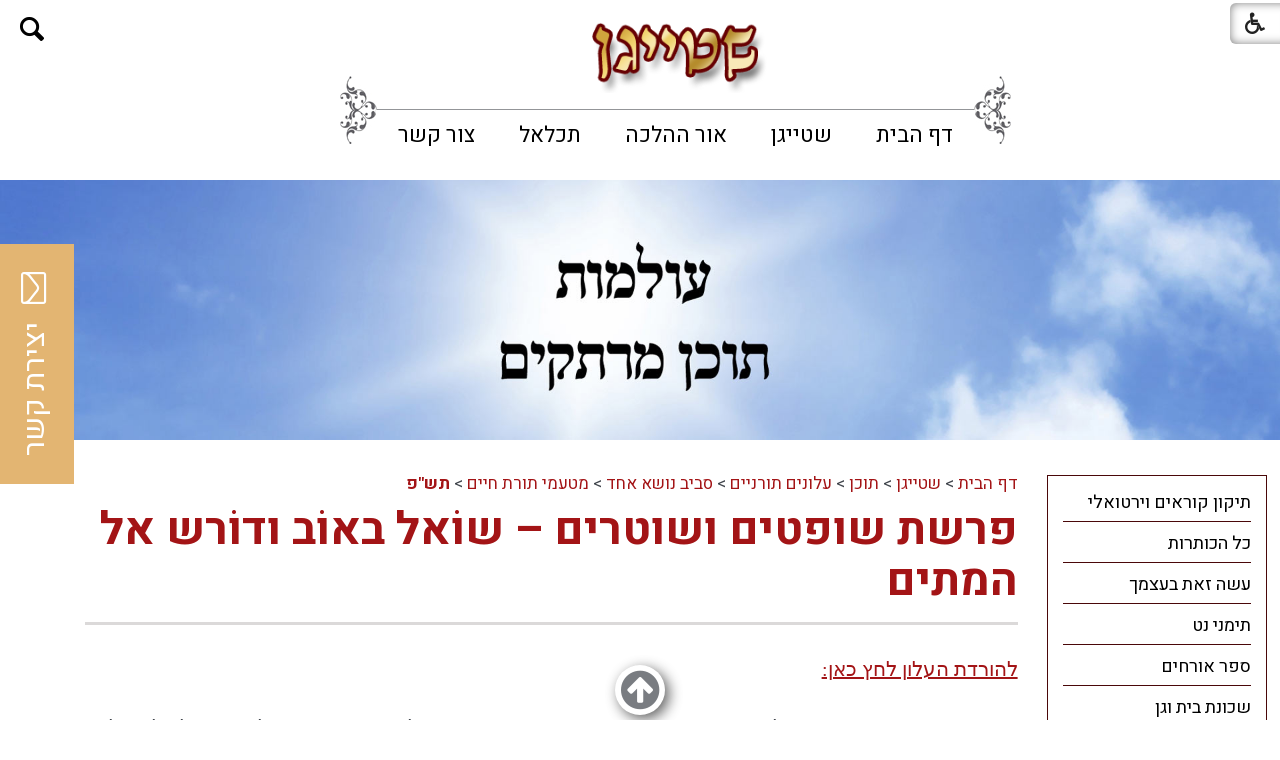

--- FILE ---
content_type: text/html; Charset=UTF-8
request_url: https://www.yadmeir.co.il/?CategoryID=922&ArticleID=5864
body_size: 38749
content:

<!DOCTYPE html>
<html lang="he">
<!-- Daronet DBS2004 01/02/2024 10:33:28 -->



<head>
	
	<title>פרשת שופטים ושוטרים – שוֹאל באוֹב ודוֹרש אל המתים</title>
	<base href="https://www.yadmeir.co.il/">
	<meta http-equiv="content-type" content="text/html; charset=utf-8">
	<meta name="robots" content="index,follow">
	<meta name="viewport" content="width=device-width, initial-scale=1.0, user-scalable=0, minimum-scale=1.0, maximum-scale=1.0">
	<meta name="keywords" content="">
	<meta name="description" content="">
	<meta http-equiv="X-UA-Compatible" content="IE=edge">
	<link rel="canonical" href="https://www.yadmeir.co.il/?CategoryID=922&ArticleID=5864" />
	<script type="text/javascript" src="https://ajax.googleapis.com/ajax/libs/jquery/1.10.1/jquery.min.js"></script>
	<script type="text/javascript" language="javascript" src="_JS/Funclib.js" async></script>
	<script type="text/javascript" language="javascript" src="https://www.yadmeir.co.il/Modules7/_Scripts/Site/modFormValidatorHU.js" async></script>
	<script type="text/javascript" language="javascript" src="https://www.yadmeir.co.il/Modules7/_Scripts/Site/modFormValidatorHU_access.js" async></script>
	<script type="text/javascript" language="javascript" src="https://www.yadmeir.co.il/Modules7/_Scripts/dbsAjax.js" async></script>
	<script type="text/javascript" language="javascript" src="https://www.yadmeir.co.il/Modules7/_Scripts/jQuery/modernizr.min.js"></script>
	<script type="text/javascript" src="_Pics/Common/jquery.easing.1.3.js"></script>
	<script src="_JS/jquery.mobile-events.js" async></script><!-- add Touch to elements -->
	<script type="text/javascript" language="javascript" src="_Pics/Common/owl.carousel.js"></script><!-- Owl Crousel -->
	<script type="text/javascript" language="javascript" src="_Pics/Common/owl.plugins.js" async></script><!-- Owl Crousel -->
	<script type="text/javascript" src="https://apis.google.com/js/plusone.js" async></script>
	<script type="text/javascript" language="javascript">
	var sAppDomain = "https://www.yadmeir.co.il";
	var sRatingMsg = "תודה על דירוגך";
	var sOneStarMsg = "כוכב 1";
	var sTwoStarsMsg = "2 כוכבים";
	var sThreeStarsMsg = "3 כוכבים";
	var sFourStarsMsg = "4 כוכבים";
	var sFiveStarsMsg = "5 כוכבים";
	var c_styles = {};
	var c_menus = {};
	var c_hideTimeout = 500; // 1000==1 second
	var c_subShowTimeout = 250;
	var c_keepHighlighted = true;
	var c_findCURRENT = false; // find the item linking to the current page and apply it the CURRENT style class
	var c_findCURRENTTree = true;
	var c_overlapControlsInIE = true;
	var c_rightToLeft = true; // if the menu text should have "rtl" direction (e.g. Hebrew, Arabic)
	var c_imagesPath = ""; // path to the directory containing the menu images
	</script>
	
	<script type="text/javascript" language="javascript" src="_JS/let-my-banners-go.js"></script>
	<style type="text/css">
	@media print {
		.dont_print {display:none;}
	}
	</style>	

	
			<!-- Google tag (gtag.js) -->
			<script async src=https://www.googletagmanager.com/gtag/js?id=G-FB74WW6C2T></script>
			<script>
				window.dataLayer = window.dataLayer || [];
				function gtag(){dataLayer.push(arguments);}
				gtag('js', new Date());
				gtag('config', 'G-FB74WW6C2T');
			</script>
		
	<link rel="stylesheet" type="text/css" href="_Pics/Grid_0/main.css">
	<link rel="stylesheet" type="text/css" href="_Pics/Common/patterns_rtl.css">
	<link rel="stylesheet" type="text/css" href="_Pics/Common/sm-bar.css">
	<link rel="stylesheet" type="text/css" href="_Pics/Common/navigation_horizontal_simple_access.css">
	<link rel="stylesheet" type="text/css" href="_Pics/Common/navigation_vertical_access.css">
	<link rel="stylesheet" type="text/css" href="_Pics/Common/shop.css">
	<link rel="stylesheet" type="text/css" href="_Pics/Common/modules.css">
	<link rel="stylesheet" type="text/css" href="_Pics/Common/content.css">
	<link rel="stylesheet" type="text/css" href="_Pics/Common/editor.css">
	<link rel="stylesheet" type="text/css" href="_Pics/Common/accessibility.css">
	<link rel="stylesheet" type="text/css" href="_Pics/Common/owl_carousel.css">
	<link rel="stylesheet" type="text/css" href="_Pics/Font-Awesome/font-awesome.min.css">
	<link rel="stylesheet" type="text/css" href="_Pics/Common/hover-min.css" media="all">
	<link rel="shortcut icon" href="_Pics/favicon.png" type="image/x-icon">

	<script type="text/javascript" src="_Pics/Common/jquery.smartmenus.js"></script><!-- SmartMenus jQuery plugin -->
	<script type="text/javascript" src="_Pics/Common/smartmenus-plugin.js" async></script><!-- SmartMenus Options plugin -->
	<script language="javascript" src="_Pics/Common/mediaCycle1.3.js"></script><!-- mediaCycle -->
	<script language="javascript" src="_Pics/Common/media-plugins.js" async></script><!-- mediaCycle -->
	<script type="text/javascript" language="javascript" src="_Pics/Common/accessibility.js" async></script>
	<script type="text/javascript" src="_Pics/Common/jquery-plugins.js"></script>
	
</head>
<body id="InnerPage" class="grid_1">
	
	<div class="loader-container">
		<div class="loader">
			<div class="loader-dot"></div>
			<div class="loader-dot"></div>
			<div class="loader-dot"></div>
			<div class="loader-dot"></div>
			<div class="loader-dot"></div>
			<div class="loader-dot"></div>
			<div class="loader-text"></div>
		</div>
	</div>
	
<script>
	var move_to = 'עבור ל';
</script>

<div id="accessability" class="heb-ab">
	<a href="javascript:void(0);" id="access-but" role="button" title="רכיבי נגישות" tabindex="1"><i class="fa fa-wheelchair"></i></a>
	<div id="access-items">
		<div id="access-items-inner">
			<div class="door" id="rigght-door"></div>
			<div class="door" id="lefft-door"></div>
			<div class="iconW">
				<i class="fa fa-wheelchair"></i>
				<h5 tabindex="0" id="access-elements" title="רכיבי נגישות">רכיבי נגישות</h5>
			</div>
			<ul class="access-container">
				<li>
					<a class="ab-button" id="tab-nav" href="javascript:void(0);" role="button">
						<span>הדגשת ניווט מקלדת</span>
						<span class="ab-img" style="background-image:url('_Pics/access-box/ab-kb.png')"></span>
					</a>
				</li>
				<li>
					
	<h5 class="hidden">בחר גודל פונט</h5>
	<ul class="text_resizer">
		<li class="fchild">
			<a href="javascript:void(0);" class="texttoggler" role="button" id="Small-View">
				<span class="ab-img" style="background-image:url('_Pics/access-box/ab-f0.png')"></span>
				<span>איפוס<br>טקסט</span>
			</a>
		</li>
		<li class="schild">
			<a href="javascript:void(0);" class="texttoggler" role="button" id="Medium-View">
				<span class="ab-img" style="background-image:url('_Pics/access-box/ab-fs-heb.png')"></span>
				<span>טקסט<br>בינוני</span>
			</a>
		</li>
		<li class="tchild">
			<a href="javascript:void(0);" class="texttoggler" role="button" id="Large-View">
				<span class="ab-img" style="background-image:url('_Pics/access-box/ab-fb-heb.png')"></span>
				<span>טקסט<br>גדול</span>
			</a>
		</li>
		<li class="arial">
			<a href="javascript:void(0);" class="otherloggler" role="button" id="Arial-View">
				<span class="ab-img" style="background-image:url('_Pics/access-box/ab-ar-heb.png')"></span>
				<span>גופן<br>קריא</span>
			</a>
		</li>
	</ul>

				</li>
				<li>
					
	<h5 class="hidden">בחר קונטרסט</h5>
	<ul class="contrast_changer">
		<li class="fchild">
			<a href="javascript:void(0);" class="contrastloggler" role="button" id="Default-Contrast">
				<span class="ab-img" style="background-image:url('_Pics/access-box/ab-c0.png')"></span>
				<span>איפוס<br>ניגודיות</span>
			</a>
		</li>
		<li class="schild">
			<a href="javascript:void(0);" class="contrastloggler" role="button" id="Light-Contrast">
				<span class="ab-img" style="background-image:url('_Pics/access-box/ab-wb.png')"></span>
				<span>ניגודיות<br>עדינה</span>
			</a>
		</li>
		<li class="tchild">
			<a href="javascript:void(0);" class="contrastloggler" role="button" id="High-Contrast">
				<span class="ab-img" style="background-image:url('_Pics/access-box/ab-yb.png')"></span>
				<span>ניגודיות<br>גבוהה</span>
			</a>
		</li>
		<li class="gchild">
			<a href="javascript:void(0);" class="contrastloggler" role="button" id="Grey-Contrast">
				<span class="ab-img" style="background-image:url('_Pics/access-box/ab-gg.png')"></span>
				<span>שחור<br>לבן</span>
			</a>
		</li>
	</ul>

				</li>
				<li>
					<ul class="others_changer">
						<li>
							<a href="javascript:void(0);" id="mark-titles" class="otherloggler otherloggler-3" role="button">
								<span class="ab-img" style="background-image:url('_Pics/access-box/ab-tit.png')"></span>
								<span>הדגשת<br>כותרות</span>
							</a>
						</li>
						<li>
							<a href="javascript:void(0);" id="mark-links" class="otherloggler otherloggler-3" role="button">
								<span class="ab-img" style="background-image:url('_Pics/access-box/ab-lnk.png')"></span>
								<span>הדגשת<br>לינקים</span>
							</a>
						</li>
						<li>
							<a href="javascript:void(0);" id="zoom-page" class="otherloggler otherloggler-3" role="button">
								<span class="ab-img" style="background-image:url('_Pics/access-box/ab-zoom.png')"></span>
								<span>הגדלת<br>עמוד</span>
							</a>
						</li>
					</ul>
				</li>
				<li>
					<a class="ab-button" id="remove-all" href="javascript:void(0);" role="button">
						<span>איפוס הגדרות נגישות</span>
						<span class="ab-img" style="background-image:url('_Pics/access-box/ab-zero.png')"></span>
					</a>
				</li>
			</ul>
			<div class="iconX"><a href="javascript:void(0);" role="button" aria-label="סגירת חלונית רכיבי נגישות"><i class="fa fa-times-circle"></i></a></div>
			<a id='access-box-end' href="javascript:void(0);" role="button" aria-hidden="true"></a>
		</div>
	</div>
</div>

	<div id="form-source" style="display:none;"><strong class="was-h5 access" tabindex="0" id="skip0">צור קשר</strong><a href="?CategoryID=922&amp;ArticleID=5864#skip1" class="access">דלג על צור קשר</a>
		<script language="javascript" type="text/javascript">
// ***************************************************************
			var form_id_JQ = '163'  //                             <--
// ***************************************************************
			try {fnSetDefaultFormData(document.forms['frm163']);} catch(e) {}
			
		</script>
	
				<div class="ContactFrm">
					<div class="ContactFrmInner">
						<div class="ContactTitle"><h3><!-- צור קשר -->צור קשר</h3></div>
						<div class="ContactBody">
							<!-- ~~~~~~~~~~~~~~~ -->
							<form class="wizardFrm" method="post" name="frm163" action="_Forms/SubmitForm.asp?FormID=163">
								<!-- שם -->
								<div class="clearfix inputs-container">
									<div id="frm163divField1" class="divRequired" style="height:0;"></div>
									<label for="ctlField163_1" class="access">שם</label>
									<input dir="auto" class="wizard" id="ctlField163_1" type="text" value="" placeholder="שם" name="Field1">
								</div>
								<!-- טלפון -->
								<div class="clearfix inputs-container">
									<div id="frm163divField2" class="divRequired" style="height:0;"></div>
									<label for="ctlField163_2" class="access">טלפון</label>
									<input dir="auto" class="wizard" id="ctlField163_2" type="text" value="" placeholder="טלפון" name="Field2">
								</div>
								<!-- דואר אלקטרוני -->
								<div class="clearfix inputs-container">
									<div id="frm163divField3" class="divRequired" style="height:0;"></div>
									<label for="ctlField163_3" class="access">דואר אלקטרוני</label>
									<input dir="auto" class="wizard" id="ctlField163_3" type="text" value="" placeholder="דואר אלקטרוני" name="Field3">
								</div>
								<!-- תוכן ההודעה -->
								<div class="clearfix textarea-container">
									<div id="frm163divField4" class="divRequired" style="height:0;"></div>
									<label for="ctlField163_4" class="access">תוכן ההודעה</label>
									<textarea dir="auto" class="wizard" id="ctlField163_4" name="Field4" placeholder="תוכן ההודעה"></textarea>
								</div>
								<!-- Capcha -->
								<!-- div class="clearfix inputs-container">
									<div id="frm163divrnd" class="divRequired" style="height:0;"></div>
									<label for="rnd163" class="access">הקלד את הקוד הבא</label>
									<input dir="auto" class="wizard" type="text" value="" id="rnd163" name="rnd" placeholder="הקלד את הקוד הבא">
									<div style="padding-top:5px">
										<img class="security" border="0" alt="Captcha" src="_Captcha/imageVerification.asp?key=Forms&width=122&height=40" width="122" height="40">
										<a href="javascript:fnPlayAudioCaptcha('Forms');" role="button">
											<img border="0" alt="הקשב והקלד את הקוד שתשמע" src="_Pics/_Icons/AudioCaptcha.gif">
										</a>
										<div id="dbsAudioCaptchaForms"></div>
									</div>
								</div-->
								<!-- נגד רובוטים -->
								<div class="wizard-hidden">checked</div>
								<div class="wizard-hidden"><input dir="ltr" class="wizard" maxlength="10" name="checked"></div>
								<!---->
								<div class="clearfix">
									<script language="javascript" type="text/javascript">
										function fnCheckFormData163(oFrm) {
											var arrInputs = new Array(); 
											var field = new fieldValidate("Field1", 0, "שם", true); arrInputs[0] = field; 
											var field = new fieldValidate("Field2", 15, "טלפון", true); arrInputs[1] = field; 
											var field = new fieldValidate("Field3", 9, "דואר אלקטרוני", true); arrInputs[2] = field; 
											var field = new fieldValidate("Field4", 2, "תוכן ההודעה", true); arrInputs[3] = field; 
											//var field = new fieldValidate("rnd", 0, "הקלד את הקוד הבא", true); arrInputs[9] = field; 
											return IsValidData_access(oFrm, arrInputs);
										} 
									</script>
									<!-- <hr> -->
									<div class="clearfix button-container">
										<input id="dbsFormSubmit" class="button buttonSubmit" type="submit" value="שלח" onclick="return fnCheckFormData163(this.form);">
										<input id="dbsuserid" class="wizardhidden" type="hidden" value="" name="userid">
										<input id="dbscategory" class="wizardhidden" type="hidden" value="" name="CategoryID">
									</div>
								</div>
							</form>
							<!-- ~~~~~~~~~~~~~~~ -->
						</div>
						<div class="ContactThanx"></div>
					</div>
				</div>
	
    </div><!-- the code all of div.ContactFrm -->
<div class="main-container">

	<section class="top-line full-size-row">
		<div class="wrapper clearfix">
			<div class='AllBanners banner-logo-topLine'><a href="https://www.yadmeir.co.il/RedirectBanner.asp?BannerID=54"><img src="_Uploads/dbsBanners/shtaygen--.png?BannerID=54"  width="314" height="89" style="" class="" border="0" alt="שטייגן - פורטל עולם התורה" title="שטייגן - פורטל עולם התורה"></a></div>
			<div class="oppAlign"><strong class="was-h5 access" tabindex="0" id="skip1">צור קשר</strong><a href="?CategoryID=922&amp;ArticleID=5864#skip2" class="access">דלג על צור קשר</a>
		
		<div id="ContactJQ" class="item-top-line">
			<a href="javascript:void(0);" class="ContactOpen item-top-line-open" title="צור קשר"><!--  title צור קשר -->
				<i class="fa fa-envelope-o"></i><span><!-- צור קשר -->צור קשר</span>
			</a>
			<div class="ContactBox item-top-line-box">
				<a href="javascript:ContactClose();" class="ContactClose item-top-line-close" title="<!-- סגירה -->סגירה"></a>
				<!-- form code -->
				<div id="form-code"></div>
				<!-- end form code -->
				<a id="contact-box-end" href="javascript:void(0);" class="access" aria-hidden="true"></a>
			</div>
		</div>
    </div><!-- the empty one -->
			<div class="oppAlign" id="search480"><strong class="was-h5 access" tabindex="0" id="skip2">חיפוש</strong><a href="?CategoryID=922&amp;ArticleID=5864#skip3" class="access">דלג על חיפוש</a>
		<div id="SearchJQ">
			<a href="javascript:void(0);" class="SearchOpen" role="button" title="חפש באתר"><!-- חפש באתר --><i class="fa fa-search"></i></a>
		
			<div class="SearchContainer ModuleContainer">
				<a href="javascript:SearchClose();" class="SearchClose item-top-line-close" role="button" title="סגירה"><!-- סגירה --></a>
                
				<form action="https://www.yadmeir.co.il/" method="get" name="frmSearch"><input type="hidden" name="pg" value="search"><input type="hidden" name="CategoryID" value="922">
				<table role="presentation" cellspacing="0" cellpadding="0" border="0" class="Search">
				<tr>
				<td class="SearchInp">
					<label for="SearchSiteJQ" class="access">חיפוש</label>
					<input name="SearchParam" id="SearchSiteJQ" class="input Search" title="חיפוש" value="חיפוש" onfocus="this.value=='חיפוש'?this.value='':'';" onblur="this.value==''?this.value='חיפוש':'';" onkeyup="fnSetDir(this)">
				</td>
				<td class="SearchBut"><input type="image" src="_Pics/Search.png" role="button" alt="חיפוש" class="SearchBut">
					<input type="hidden" name="SearchType" value="0">
					</td>
				</tr>
				</table>
			</form>
			<a id="search-box-end" href="javascript:void(0);" class="access" aria-hidden="true"></a>
		</div>
	</div>
</div>
		</div>
	</section>

	<header class="header-line full-size-row">
		<div class="wrapper clearfix header">
			
<div id="skip">
	<ul class="PageContentShortcut">
		<li><a class="PageContentShortcut" accesskey="S" href="?CategoryID=922&amp;ArticleID=5864#dbsPgCnt" tabindex="2">עבור לתוכן העמוד</a></li>
		<li><a class="PageContentShortcut" href="https://www.yadmeir.co.il/?pg=sitemap&amp;CategoryID=70" tabindex="99">עבור למפת אתר</a></li>
		<!--<li><a class="PageContentShortcut" href="#" tabindex="100">עבור להצהרת נגישות</a></li>-->
	</ul>
</div>

			<!-- <a class="logo" href="https://www.yadmeir.co.il">
				<img src="_Pics/logo.png" border="0" alt="אור ההלכה" title="אור ההלכה">
			</a> -->
			<div class='AllBanners banner-logo'><a href="https://www.yadmeir.co.il/RedirectBanner.asp?BannerID=54"><img src="_Uploads/dbsBanners/shtaygen--.png?BannerID=54"  width="314" height="89" style="" class="" border="0" alt="שטייגן - פורטל עולם התורה" title="שטייגן - פורטל עולם התורה"></a></div>
			<div id="search990"><strong class="was-h5 access" tabindex="0" id="skip3">חיפוש</strong><a href="?CategoryID=922&amp;ArticleID=5864#skip4" class="access">דלג על חיפוש</a>
		<div class="SearchContainer ModuleContainer">
			<form action="https://www.yadmeir.co.il/" method="get" name="frmSearch"><input type="hidden" name="pg" value="search"><input type="hidden" name="CategoryID" value="922">
			<table role="presentation" cellspacing="0" cellpadding="0" border="0" class="Search">
			<tr>
				<td class="SearchInp">
					<label for="SearchSite" class="access">חיפוש</label>
					<input name="SearchParam" id="SearchSite" class="input Search" title="חיפוש" value="חיפוש" onfocus="this.value=='חיפוש'?this.value='':'';" onblur="this.value==''?this.value='חיפוש':'';" onkeyup="fnSetDir(this)">
				</td>
				<td class="SearchBut"><input type="image" src="_Pics/Search.png" role="button" alt="חיפוש" class="SearchBut">
				<input type="hidden" name="SearchType" value="0">
				</td>
			</tr>
			</table>
		</form>
	</div>
	
	<script>
		$(document).ready(function() {
		// ------------------------------->  Search - side Tab
		$('input.SearchBut').click(function(e){
			var $form = $(this).closest('form');
			//alert($form.find('INPUT.Search').val() == "חיפוש");
			if ($form.find('input.Search').val() == "חיפוש") {
				e.preventDefault();
				$('input.Search').focus().attr('value','');
			} else if ($form.find('input.Search').val() == "") {
				e.preventDefault();
				$('input.Search').attr('value','חיפוש');
			}
		});
	});
	</script>

</div>
			<div id="top-bar">
				<strong class="was-h5 access" tabindex="0" id="skip4">בר עליון</strong><a href="?CategoryID=922&amp;ArticleID=5864#skip5" class="access">דלג על בר עליון</a><a href="javascript:void(0);" id="menu-button" role="button" title="לחץ לפתיחת בר ניווט ראשי"><i class="fa fa-bars"></i></a><nav>
<ul role="menubar" id="main-menu_1" class="sm sm-bar sm-bar1">
<li role="menuitem" class="NavigationHorizontalByID241 NavigationTopicRTL NavigationHorizontalNo1">
<a href="http://www.yadmeir.co.il/">דף הבית</a>

<ul role="menu" class="sub-menue-level-1">
		<li role="menuitem">
			<a href="?CategoryID=242" class="NavigationSubTopic-RTL">כל הכותרות</a>
		</li>
</ul>
</li>
<li role="menuitem" class="NavigationHorizontalByID647 NavigationTopicRTL NavigationHorizontalNo2">
<a href="?CategoryID=647">שטייגן</a>

<ul role="menu" class="sub-menue-level-1">
		<li role="menuitem">
			<a href="?CategoryID=648" class="NavigationSubTopic-RTL">ראשי</a>
			<ul role="menu" class="sub-menue-level-2">
		<li role="menuitem">
			<a href="?CategoryID=526" class="NavigationSubTopic-RTL">ידיעות שטייגן</a>
		</li>
		<li role="menuitem">
			<a href="?CategoryID=589" class="NavigationSubTopic-RTL">מאורסים</a>
		</li>
		<li role="menuitem">
			<a href="?CategoryID=259" class="NavigationSubTopic-RTL">תפילה לחולים</a>
		</li>
		<li role="menuitem">
			<a href="?CategoryID=402" class="NavigationSubTopic-RTL">קווי תוכן תורניים</a>
		</li>
		<li role="menuitem">
			<a href="?CategoryID=269" class="NavigationSubTopic-RTL">אודות</a>
		</li>
			</ul>
		</li>
		<li role="menuitem">
			<a href="?CategoryID=244" class="NavigationSubTopic-RTL">תוכן</a>
			<ul role="menu" class="sub-menue-level-2">
		<li role="menuitem">
			<a href="?CategoryID=375" class="NavigationSubTopic-RTL">הלכות</a>
			<ul role="menu" class="sub-menue-level-3">
		<li role="menuitem">
			<a href="?CategoryID=376" class="NavigationSubTopic-RTL">אורח חיים</a>
			<ul role="menu" class="sub-menue-level-4">
		<li role="menuitem">
			<a href="?CategoryID=354" class="NavigationSubTopic-RTL">ברכות</a>
			<ul role="menu" class="sub-menue-level-5">
		<li role="menuitem">
			<a href="?CategoryID=947" class="NavigationSubTopic-RTL">לוח ברכות המאכלים</a>
			<ul role="menu" class="sub-menue-level-6">
		<li role="menuitem">
			<a href="?CategoryID=950" class="NavigationSubTopic-RTL">1. מזונות</a>
		</li>
		<li role="menuitem">
			<a href="?CategoryID=951" class="NavigationSubTopic-RTL">2. גפן</a>
		</li>
		<li role="menuitem">
			<a href="?CategoryID=942" class="NavigationSubTopic-RTL">3. עץ</a>
		</li>
		<li role="menuitem">
			<a href="?CategoryID=948" class="NavigationSubTopic-RTL">4. אדמה</a>
		</li>
		<li role="menuitem">
			<a href="?CategoryID=949" class="NavigationSubTopic-RTL">5. שהכל</a>
		</li>
			</ul>
		</li>
			</ul>
		</li>
		<li role="menuitem">
			<a href="?CategoryID=359" class="NavigationSubTopic-RTL">חנוכה</a>
		</li>
		<li role="menuitem">
			<a href="?CategoryID=361" class="NavigationSubTopic-RTL">יום טוב</a>
		</li>
		<li role="menuitem">
			<a href="?CategoryID=366" class="NavigationSubTopic-RTL">ספירת העומר</a>
		</li>
		<li role="menuitem">
			<a href="?CategoryID=367" class="NavigationSubTopic-RTL">עירובי תבשילין</a>
		</li>
		<li role="menuitem">
			<a href="?CategoryID=368" class="NavigationSubTopic-RTL">פורים</a>
		</li>
		<li role="menuitem">
			<a href="?CategoryID=369" class="NavigationSubTopic-RTL">פסח</a>
		</li>
		<li role="menuitem">
			<a href="?CategoryID=372" class="NavigationSubTopic-RTL">שבת</a>
		</li>
		<li role="menuitem">
			<a href="?CategoryID=380" class="NavigationSubTopic-RTL">תענית ציבור</a>
		</li>
		<li role="menuitem">
			<a href="?CategoryID=381" class="NavigationSubTopic-RTL">תפילין</a>
		</li>
			</ul>
		</li>
		<li role="menuitem">
			<a href="?CategoryID=377" class="NavigationSubTopic-RTL">יורה דעה</a>
			<ul role="menu" class="sub-menue-level-4">
		<li role="menuitem">
			<a href="?CategoryID=314" class="NavigationSubTopic-RTL">אבלות וחסד של אמת</a>
		</li>
		<li role="menuitem">
			<a href="?CategoryID=355" class="NavigationSubTopic-RTL">גניזה</a>
		</li>
		<li role="menuitem">
			<a href="?CategoryID=356" class="NavigationSubTopic-RTL">הפרשת חלה</a>
		</li>
		<li role="menuitem">
			<a href="?CategoryID=357" class="NavigationSubTopic-RTL">זכויות יוצרים</a>
			<ul role="menu" class="sub-menue-level-5">
		<li role="menuitem">
			<a href="?CategoryID=360" class="NavigationSubTopic-RTL">חלופת מכתבים</a>
		</li>
			</ul>
		</li>
		<li role="menuitem">
			<a href="?CategoryID=362" class="NavigationSubTopic-RTL">כותל המערבי</a>
		</li>
		<li role="menuitem">
			<a href="?CategoryID=364" class="NavigationSubTopic-RTL">כשרות בעלי חיים</a>
		</li>
		<li role="menuitem">
			<a href="?CategoryID=365" class="NavigationSubTopic-RTL">נדרים ושבועות</a>
		</li>
		<li role="menuitem">
			<a href="?CategoryID=370" class="NavigationSubTopic-RTL">פרוזבול</a>
		</li>
		<li role="menuitem">
			<a href="?CategoryID=371" class="NavigationSubTopic-RTL">קדושה</a>
		</li>
			</ul>
		</li>
		<li role="menuitem">
			<a href="?CategoryID=363" class="NavigationSubTopic-RTL">כללי</a>
		</li>
			</ul>
		</li>
		<li role="menuitem">
			<a href="?CategoryID=442" class="NavigationSubTopic-RTL">עלונים תורניים</a>
			<ul role="menu" class="sub-menue-level-3">
		<li role="menuitem">
			<a href="?CategoryID=963" class="NavigationSubTopic-RTL">פניני מנחת חינוך</a>
		</li>
		<li role="menuitem">
			<a href="?CategoryID=770" class="NavigationSubTopic-RTL">סביב נושא אחד</a>
			<ul role="menu" class="sub-menue-level-4">
		<li role="menuitem">
			<a href="?CategoryID=952" class="NavigationSubTopic-RTL">מטעמי תורת חיים</a>
			<ul role="menu" class="sub-menue-level-5">
		<li role="menuitem">
			<a href="?CategoryID=979" class="NavigationSubTopic-RTL">תשפ&quot;ה</a>
		</li>
		<li role="menuitem">
			<a href="?CategoryID=970" class="NavigationSubTopic-RTL">תשפ&quot;ד</a>
		</li>
		<li role="menuitem">
			<a href="?CategoryID=969" class="NavigationSubTopic-RTL">תשפ&quot;ג</a>
		</li>
		<li role="menuitem">
			<a href="?CategoryID=968" class="NavigationSubTopic-RTL">תשפ&quot;ב</a>
		</li>
		<li role="menuitem">
			<a href="?CategoryID=964" class="NavigationSubTopic-RTL">תשפ&quot;א</a>
		</li>
		<li role="menuitem">
			<a href="?CategoryID=922" class="NavigationSubTopic-RTL">תש&quot;פ</a>
		</li>
			</ul>
		</li>
		<li role="menuitem">
			<a href="?CategoryID=499" class="NavigationSubTopic-RTL">מסביב לשולחן</a>
		</li>
		<li role="menuitem">
			<a href="?CategoryID=450" class="NavigationSubTopic-RTL">עומקא דפרשה</a>
		</li>
			</ul>
		</li>
		<li role="menuitem">
			<a href="?CategoryID=274" class="NavigationSubTopic-RTL">חסידות</a>
			<ul role="menu" class="sub-menue-level-4">
		<li role="menuitem">
			<a href="?CategoryID=506" class="NavigationSubTopic-RTL">המנורה הטהורה</a>
		</li>
		<li role="menuitem">
			<a href="?CategoryID=505" class="NavigationSubTopic-RTL">זכרו תורת משה</a>
		</li>
		<li role="menuitem">
			<a href="?CategoryID=448" class="NavigationSubTopic-RTL">לדופקי בתשובה</a>
		</li>
		<li role="menuitem">
			<a href="?CategoryID=494" class="NavigationSubTopic-RTL">פניני השבוע</a>
		</li>
		<li role="menuitem">
			<a href="?CategoryID=489" class="NavigationSubTopic-RTL">תורה ודעת</a>
		</li>
			</ul>
		</li>
		<li role="menuitem">
			<a href="?CategoryID=778" class="NavigationSubTopic-RTL">ליקוטים וחידודים</a>
			<ul role="menu" class="sub-menue-level-4">
		<li role="menuitem">
			<a href="?CategoryID=447" class="NavigationSubTopic-RTL">אורייתא</a>
		</li>
		<li role="menuitem">
			<a href="https://ashoova.co.il/ask/k-category/%D7%91%D7%A9%D7%91%D7%99%D7%9C%D7%99-%D7%94%D7%A4%D7%A8%D7%A9%D7%94/" target="_blank" class="NavigationSubTopic-RTL">בשבילי הפרשה</a>
		</li>
		<li role="menuitem">
			<a href="?CategoryID=511" class="NavigationSubTopic-RTL">דברי חיים</a>
		</li>
		<li role="menuitem">
			<a href="?CategoryID=507" class="NavigationSubTopic-RTL">האיחוד בחידוד</a>
		</li>
		<li role="menuitem">
			<a href="?CategoryID=453" class="NavigationSubTopic-RTL">ידיעות שבת</a>
		</li>
			</ul>
		</li>
		<li role="menuitem">
			<a href="?CategoryID=759" class="NavigationSubTopic-RTL">רבנים</a>
			<ul role="menu" class="sub-menue-level-4">
		<li role="menuitem">
			<a href="?CategoryID=956" class="NavigationSubTopic-RTL">בדרכו אמונה</a>
		</li>
		<li role="menuitem">
			<a href="?CategoryID=510" class="NavigationSubTopic-RTL">דברי שי&quot;ח</a>
		</li>
		<li role="menuitem">
			<a href="?CategoryID=508" class="NavigationSubTopic-RTL">דרכי החיזוק</a>
		</li>
		<li role="menuitem">
			<a href="?CategoryID=504" class="NavigationSubTopic-RTL">לאור הנר</a>
		</li>
		<li role="menuitem">
			<a href="?CategoryID=498" class="NavigationSubTopic-RTL">מעדני אשר</a>
		</li>
		<li role="menuitem">
			<a href="?CategoryID=495" class="NavigationSubTopic-RTL">פחד דוד</a>
		</li>
			</ul>
		</li>
		<li role="menuitem">
			<a href="?CategoryID=760" class="NavigationSubTopic-RTL">קהילות</a>
			<ul role="menu" class="sub-menue-level-4">
		<li role="menuitem">
			<a href="?CategoryID=519" class="NavigationSubTopic-RTL">אורי וישעי</a>
		</li>
		<li role="menuitem">
			<a href="?CategoryID=486" class="NavigationSubTopic-RTL">דרכי תורה</a>
		</li>
		<li role="menuitem">
			<a href="?CategoryID=449" class="NavigationSubTopic-RTL">השבת בפינסק</a>
		</li>
		<li role="menuitem">
			<a href="?CategoryID=443" class="NavigationSubTopic-RTL">זכרון מאיר</a>
		</li>
		<li role="menuitem">
			<a href="?CategoryID=483" class="NavigationSubTopic-RTL">חזון נחום</a>
		</li>
		<li role="menuitem">
			<a href="?CategoryID=467" class="NavigationSubTopic-RTL">למעננו</a>
		</li>
		<li role="menuitem">
			<a href="?CategoryID=501" class="NavigationSubTopic-RTL">מידי שבת בשבתו</a>
		</li>
		<li role="menuitem">
			<a href="?CategoryID=492" class="NavigationSubTopic-RTL">עלון קהילת אוהל יצחק</a>
		</li>
		<li role="menuitem">
			<a href="?CategoryID=775" class="NavigationSubTopic-RTL">קהילות תימן</a>
			<ul role="menu" class="sub-menue-level-5">
		<li role="menuitem">
			<a href="http://www.shtaygen.com/?CategoryID=592" class="NavigationSubTopic-RTL">מן הבאר</a>
		</li>
		<li role="menuitem">
			<a href="?CategoryID=776" class="NavigationSubTopic-RTL">פעולת צדיק</a>
		</li>
			</ul>
		</li>
		<li role="menuitem">
			<a href="?CategoryID=466" class="NavigationSubTopic-RTL">קול הגבעה</a>
		</li>
		<li role="menuitem">
			<a href="?CategoryID=490" class="NavigationSubTopic-RTL">שובה ישראל</a>
		</li>
			</ul>
		</li>
		<li role="menuitem">
			<a href="?CategoryID=445" class="NavigationSubTopic-RTL">נושאים</a>
			<ul role="menu" class="sub-menue-level-4">
		<li role="menuitem">
			<a href="?CategoryID=777" class="NavigationSubTopic-RTL">ארץ הקודש</a>
			<ul role="menu" class="sub-menue-level-5">
		<li role="menuitem">
			<a href="?CategoryID=451" class="NavigationSubTopic-RTL">נחלת ה'</a>
		</li>
			</ul>
		</li>
		<li role="menuitem">
			<a href="?CategoryID=766" class="NavigationSubTopic-RTL">בין אדם לחבירו</a>
			<ul role="menu" class="sub-menue-level-5">
		<li role="menuitem">
			<a href="?CategoryID=518" class="NavigationSubTopic-RTL">איש לרעהו</a>
		</li>
			</ul>
		</li>
		<li role="menuitem">
			<a href="?CategoryID=768" class="NavigationSubTopic-RTL">ברכות</a>
			<ul role="menu" class="sub-menue-level-5">
		<li role="menuitem">
			<a href="?CategoryID=455" class="NavigationSubTopic-RTL">ברכתי ונושעתי</a>
		</li>
			</ul>
		</li>
		<li role="menuitem">
			<a href="?CategoryID=772" class="NavigationSubTopic-RTL">דיני ממונות</a>
			<ul role="menu" class="sub-menue-level-5">
		<li role="menuitem">
			<a href="?CategoryID=479" class="NavigationSubTopic-RTL">משפטי ישראל</a>
		</li>
		<li role="menuitem">
			<a href="?CategoryID=470" class="NavigationSubTopic-RTL">פניני המשפט</a>
		</li>
			</ul>
		</li>
		<li role="menuitem">
			<a href="?CategoryID=767" class="NavigationSubTopic-RTL">דף היומי</a>
			<ul role="menu" class="sub-menue-level-5">
		<li role="menuitem">
			<a href="?CategoryID=509" class="NavigationSubTopic-RTL">דף היומי</a>
		</li>
			</ul>
		</li>
		<li role="menuitem">
			<a href="?CategoryID=780" class="NavigationSubTopic-RTL">הלכות</a>
			<ul role="menu" class="sub-menue-level-5">
		<li role="menuitem">
			<a href="?CategoryID=444" class="NavigationSubTopic-RTL">הליכות עולם</a>
		</li>
		<li role="menuitem">
			<a href="?CategoryID=502" class="NavigationSubTopic-RTL">מי דעת</a>
		</li>
		<li role="menuitem">
			<a href="?CategoryID=461" class="NavigationSubTopic-RTL">קביעותא</a>
		</li>
			</ul>
		</li>
		<li role="menuitem">
			<a href="?CategoryID=769" class="NavigationSubTopic-RTL">מורא מקדש</a>
			<ul role="menu" class="sub-menue-level-5">
		<li role="menuitem">
			<a href="?CategoryID=462" class="NavigationSubTopic-RTL">מורא מקדש</a>
		</li>
			</ul>
		</li>
		<li role="menuitem">
			<a href="?CategoryID=773" class="NavigationSubTopic-RTL">צניעות</a>
			<ul role="menu" class="sub-menue-level-5">
		<li role="menuitem">
			<a href="?CategoryID=471" class="NavigationSubTopic-RTL">עלון הכתר - ראשי</a>
			<ul role="menu" class="sub-menue-level-6">
		<li role="menuitem">
			<a href="?CategoryID=472" class="NavigationSubTopic-RTL">הודעות</a>
		</li>
		<li role="menuitem">
			<a href="?CategoryID=477" class="NavigationSubTopic-RTL">מאמרים</a>
		</li>
		<li role="menuitem">
			<a href="?CategoryID=476" class="NavigationSubTopic-RTL">מכתבים למערכת</a>
		</li>
		<li role="menuitem">
			<a href="?CategoryID=478" class="NavigationSubTopic-RTL">עלוני הכתר</a>
		</li>
		<li role="menuitem">
			<a href="?CategoryID=475" class="NavigationSubTopic-RTL">פניני הכתר</a>
		</li>
		<li role="menuitem">
			<a href="?CategoryID=474" class="NavigationSubTopic-RTL">קריאות קודש</a>
		</li>
		<li role="menuitem">
			<a href="?CategoryID=473" class="NavigationSubTopic-RTL">שאלות לכל המשפחה, על פי הספר ''עולמות של טוהר''</a>
		</li>
			</ul>
		</li>
			</ul>
		</li>
		<li role="menuitem">
			<a href="?CategoryID=763" class="NavigationSubTopic-RTL">קירוב</a>
			<ul role="menu" class="sub-menue-level-5">
		<li role="menuitem">
			<a href="?CategoryID=811" class="NavigationSubTopic-RTL">בשבילי החינוך</a>
		</li>
		<li role="menuitem">
			<a href="?CategoryID=482" class="NavigationSubTopic-RTL">מבט יהודי</a>
		</li>
		<li role="menuitem">
			<a href="?CategoryID=458" class="NavigationSubTopic-RTL">עין בעין</a>
		</li>
			</ul>
		</li>
		<li role="menuitem">
			<a href="?CategoryID=774" class="NavigationSubTopic-RTL">שבת</a>
			<ul role="menu" class="sub-menue-level-5">
		<li role="menuitem">
			<a href="?CategoryID=452" class="NavigationSubTopic-RTL">ישמחו</a>
		</li>
		<li role="menuitem">
			<a href="?CategoryID=488" class="NavigationSubTopic-RTL">שבת של מלכות</a>
		</li>
			</ul>
		</li>
		<li role="menuitem">
			<a href="?CategoryID=771" class="NavigationSubTopic-RTL">שונות</a>
			<ul role="menu" class="sub-menue-level-5">
		<li role="menuitem">
			<a href="?CategoryID=496" class="NavigationSubTopic-RTL">סוד החשמל</a>
		</li>
		<li role="menuitem">
			<a href="?CategoryID=487" class="NavigationSubTopic-RTL">עלוני איש לרעהו - בריאות</a>
		</li>
		<li role="menuitem">
			<a href="?CategoryID=460" class="NavigationSubTopic-RTL">עלוני ונשמרתם</a>
		</li>
			</ul>
		</li>
		<li role="menuitem">
			<a href="?CategoryID=965" class="NavigationSubTopic-RTL">שמיטה</a>
		</li>
			</ul>
		</li>
		<li role="menuitem">
			<a href="?CategoryID=779" class="NavigationSubTopic-RTL">שאלות ותשובות</a>
			<ul role="menu" class="sub-menue-level-4">
		<li role="menuitem">
			<a href="?CategoryID=503" class="NavigationSubTopic-RTL">מאורות הפרשה</a>
		</li>
		<li role="menuitem">
			<a href="?CategoryID=814" class="NavigationSubTopic-RTL">עזרת אליעזר</a>
		</li>
		<li role="menuitem">
			<a href="?CategoryID=491" class="NavigationSubTopic-RTL">קול יעקב</a>
		</li>
			</ul>
		</li>
		<li role="menuitem">
			<a href="?CategoryID=761" class="NavigationSubTopic-RTL">מכונים</a>
			<ul role="menu" class="sub-menue-level-4">
		<li role="menuitem">
			<a href="?CategoryID=454" class="NavigationSubTopic-RTL">היכלי תורה</a>
		</li>
		<li role="menuitem">
			<a href="?CategoryID=485" class="NavigationSubTopic-RTL">מאגרי קדם</a>
		</li>
			</ul>
		</li>
		<li role="menuitem">
			<a href="?CategoryID=764" class="NavigationSubTopic-RTL">לילדים</a>
			<ul role="menu" class="sub-menue-level-4">
		<li role="menuitem">
			<a href="?CategoryID=725" class="NavigationSubTopic-RTL">מטעמים לשולחן שבת</a>
		</li>
		<li role="menuitem">
			<a href="?CategoryID=497" class="NavigationSubTopic-RTL">נר לשולחן שבת</a>
		</li>
		<li role="menuitem">
			<a href="?CategoryID=493" class="NavigationSubTopic-RTL">עלוני קדושת השבת</a>
		</li>
			</ul>
		</li>
		<li role="menuitem">
			<a href="?CategoryID=765" class="NavigationSubTopic-RTL">לנשים</a>
		</li>
			</ul>
		</li>
		<li role="menuitem">
			<a href="?CategoryID=302" class="NavigationSubTopic-RTL">מוסר והשקפה</a>
			<ul role="menu" class="sub-menue-level-3">
		<li role="menuitem">
			<a href="?CategoryID=313" class="NavigationSubTopic-RTL">הספדים</a>
		</li>
		<li role="menuitem">
			<a href="?CategoryID=311" class="NavigationSubTopic-RTL">חילול ה'</a>
		</li>
		<li role="menuitem">
			<a href="?CategoryID=304" class="NavigationSubTopic-RTL">חנוך לנער</a>
		</li>
		<li role="menuitem">
			<a href="?CategoryID=305" class="NavigationSubTopic-RTL">מאמרי ר' משה שנפלד ז&quot;ל</a>
		</li>
		<li role="menuitem">
			<a href="?CategoryID=306" class="NavigationSubTopic-RTL">מאמרים</a>
		</li>
		<li role="menuitem">
			<a href="?CategoryID=310" class="NavigationSubTopic-RTL">מורא מקדש</a>
		</li>
		<li role="menuitem">
			<a href="?CategoryID=312" class="NavigationSubTopic-RTL">צילום כשר</a>
		</li>
		<li role="menuitem">
			<a href="?CategoryID=307" class="NavigationSubTopic-RTL">שיחות חיזוק</a>
		</li>
		<li role="menuitem">
			<a href="?CategoryID=308" class="NavigationSubTopic-RTL">תורת בין אדם לחבירו</a>
		</li>
		<li role="menuitem">
			<a href="?CategoryID=303" class="NavigationSubTopic-RTL">תיקון המדות</a>
		</li>
			</ul>
		</li>
		<li role="menuitem">
			<a href="?CategoryID=353" class="NavigationSubTopic-RTL">כתבות</a>
			<ul role="menu" class="sub-menue-level-3">
		<li role="menuitem">
			<a href="?CategoryID=869" class="NavigationSubTopic-RTL">דת ויהדות</a>
			<ul role="menu" class="sub-menue-level-4">
		<li role="menuitem">
			<a href="?CategoryID=870" class="NavigationSubTopic-RTL">בין אדם לחברו</a>
		</li>
		<li role="menuitem">
			<a href="?CategoryID=871" class="NavigationSubTopic-RTL">הבית היהודי</a>
		</li>
		<li role="menuitem">
			<a href="?CategoryID=872" class="NavigationSubTopic-RTL">הלכות</a>
		</li>
		<li role="menuitem">
			<a href="?CategoryID=873" class="NavigationSubTopic-RTL">ישראל והעמים</a>
		</li>
		<li role="menuitem">
			<a href="?CategoryID=874" class="NavigationSubTopic-RTL">לימוד תורה</a>
			<ul role="menu" class="sub-menue-level-5">
		<li role="menuitem">
			<a href="?CategoryID=889" class="NavigationSubTopic-RTL">דברי תורה</a>
		</li>
		<li role="menuitem">
			<a href="?CategoryID=890" class="NavigationSubTopic-RTL">מפעלים תורניים</a>
			<ul role="menu" class="sub-menue-level-6">
		<li role="menuitem">
			<a href="?CategoryID=893" class="NavigationSubTopic-RTL">דף יומי וסיום השס</a>
		</li>
			</ul>
		</li>
		<li role="menuitem">
			<a href="?CategoryID=891" class="NavigationSubTopic-RTL">פרשות התורה</a>
		</li>
		<li role="menuitem">
			<a href="?CategoryID=892" class="NavigationSubTopic-RTL">תומכי תורה</a>
		</li>
			</ul>
		</li>
		<li role="menuitem">
			<a href="?CategoryID=875" class="NavigationSubTopic-RTL">מוסר</a>
		</li>
		<li role="menuitem">
			<a href="?CategoryID=876" class="NavigationSubTopic-RTL">מועדים</a>
			<ul role="menu" class="sub-menue-level-5">
		<li role="menuitem">
			<a href="?CategoryID=881" class="NavigationSubTopic-RTL">חנוכה</a>
		</li>
		<li role="menuitem">
			<a href="?CategoryID=884" class="NavigationSubTopic-RTL">טו בשבט</a>
		</li>
		<li role="menuitem">
			<a href="?CategoryID=904" class="NavigationSubTopic-RTL">ימים נוראים</a>
		</li>
		<li role="menuitem">
			<a href="?CategoryID=905" class="NavigationSubTopic-RTL">סוכות</a>
		</li>
		<li role="menuitem">
			<a href="?CategoryID=906" class="NavigationSubTopic-RTL">ספירת העומר</a>
		</li>
		<li role="menuitem">
			<a href="?CategoryID=883" class="NavigationSubTopic-RTL">פורים</a>
		</li>
		<li role="menuitem">
			<a href="?CategoryID=882" class="NavigationSubTopic-RTL">פסח</a>
		</li>
		<li role="menuitem">
			<a href="?CategoryID=885" class="NavigationSubTopic-RTL">שבועות</a>
		</li>
		<li role="menuitem">
			<a href="?CategoryID=907" class="NavigationSubTopic-RTL">תשעה באב</a>
		</li>
		<li role="menuitem">
			<a href="?CategoryID=880" class="NavigationSubTopic-RTL">אלול</a>
		</li>
			</ul>
		</li>
		<li role="menuitem">
			<a href="?CategoryID=894" class="NavigationSubTopic-RTL">מנהגים</a>
		</li>
		<li role="menuitem">
			<a href="?CategoryID=895" class="NavigationSubTopic-RTL">משנה</a>
		</li>
		<li role="menuitem">
			<a href="?CategoryID=902" class="NavigationSubTopic-RTL">פרנסה</a>
		</li>
		<li role="menuitem">
			<a href="?CategoryID=898" class="NavigationSubTopic-RTL">שבת</a>
		</li>
		<li role="menuitem">
			<a href="?CategoryID=903" class="NavigationSubTopic-RTL">תפילה</a>
		</li>
			</ul>
		</li>
		<li role="menuitem">
			<a href="?CategoryID=430" class="NavigationSubTopic-RTL">מאמרי הגר&quot;א פלשניצקי</a>
			<ul role="menu" class="sub-menue-level-4">
		<li role="menuitem">
			<a href="?CategoryID=436" class="NavigationSubTopic-RTL">אלול ועשי&quot;ת</a>
		</li>
		<li role="menuitem">
			<a href="?CategoryID=441" class="NavigationSubTopic-RTL">בין המצרים</a>
		</li>
		<li role="menuitem">
			<a href="?CategoryID=440" class="NavigationSubTopic-RTL">חנוכה</a>
		</li>
		<li role="menuitem">
			<a href="?CategoryID=808" class="NavigationSubTopic-RTL">טו בשבט</a>
		</li>
		<li role="menuitem">
			<a href="?CategoryID=439" class="NavigationSubTopic-RTL">ימי עומר ול&quot;ג בעומר</a>
		</li>
		<li role="menuitem">
			<a href="?CategoryID=438" class="NavigationSubTopic-RTL">כללי</a>
		</li>
		<li role="menuitem">
			<a href="?CategoryID=437" class="NavigationSubTopic-RTL">סוכות</a>
		</li>
		<li role="menuitem">
			<a href="?CategoryID=435" class="NavigationSubTopic-RTL">פורים</a>
		</li>
		<li role="menuitem">
			<a href="?CategoryID=434" class="NavigationSubTopic-RTL">פסח</a>
		</li>
		<li role="menuitem">
			<a href="?CategoryID=431" class="NavigationSubTopic-RTL">פרשת השבוע</a>
		</li>
		<li role="menuitem">
			<a href="?CategoryID=433" class="NavigationSubTopic-RTL">ראש השנה</a>
		</li>
		<li role="menuitem">
			<a href="?CategoryID=432" class="NavigationSubTopic-RTL">שבועות</a>
		</li>
			</ul>
		</li>
		<li role="menuitem">
			<a href="?CategoryID=853" class="NavigationSubTopic-RTL">מאמרי הגר&quot;י הוניסברג</a>
			<ul role="menu" class="sub-menue-level-4">
		<li role="menuitem">
			<a href="?CategoryID=854" class="NavigationSubTopic-RTL">אברכים</a>
		</li>
		<li role="menuitem">
			<a href="?CategoryID=855" class="NavigationSubTopic-RTL">בני ראובן</a>
		</li>
		<li role="menuitem">
			<a href="?CategoryID=856" class="NavigationSubTopic-RTL">הקלדה</a>
		</li>
		<li role="menuitem">
			<a href="?CategoryID=858" class="NavigationSubTopic-RTL">ועד לחתנים</a>
		</li>
		<li role="menuitem">
			<a href="?CategoryID=860" class="NavigationSubTopic-RTL">מחנכות</a>
		</li>
		<li role="menuitem">
			<a href="?CategoryID=861" class="NavigationSubTopic-RTL">עטרת שלמה</a>
		</li>
		<li role="menuitem">
			<a href="?CategoryID=862" class="NavigationSubTopic-RTL">פוניבז'</a>
		</li>
		<li role="menuitem">
			<a href="?CategoryID=864" class="NavigationSubTopic-RTL">שו&quot;ת חינוך</a>
		</li>
		<li role="menuitem">
			<a href="?CategoryID=863" class="NavigationSubTopic-RTL">שונות</a>
		</li>
		<li role="menuitem">
			<a href="?CategoryID=865" class="NavigationSubTopic-RTL">תפארת ציון</a>
		</li>
			</ul>
		</li>
			</ul>
		</li>
		<li role="menuitem">
			<a href="?CategoryID=256" class="NavigationSubTopic-RTL">מעגל השנה</a>
			<ul role="menu" class="sub-menue-level-3">
		<li role="menuitem">
			<a href="?CategoryID=570" class="NavigationSubTopic-RTL">אלול</a>
		</li>
		<li role="menuitem">
			<a href="?CategoryID=300" class="NavigationSubTopic-RTL">בין הזמנים</a>
		</li>
		<li role="menuitem">
			<a href="?CategoryID=299" class="NavigationSubTopic-RTL">בין המצרים ותשעה באב</a>
		</li>
		<li role="menuitem">
			<a href="?CategoryID=573" class="NavigationSubTopic-RTL">הושענא רבה</a>
		</li>
		<li role="menuitem">
			<a href="?CategoryID=265" class="NavigationSubTopic-RTL">חג שבועות</a>
		</li>
		<li role="menuitem">
			<a href="?CategoryID=386" class="NavigationSubTopic-RTL">חנוכה</a>
		</li>
		<li role="menuitem">
			<a href="?CategoryID=385" class="NavigationSubTopic-RTL">ט&quot;ו בשבט</a>
			<ul role="menu" class="sub-menue-level-4">
		<li role="menuitem">
			<a href="?CategoryID=960" class="NavigationSubTopic-RTL">ט&quot;ו בשבט ללא תולעים</a>
			<ul role="menu" class="sub-menue-level-5">
		<li role="menuitem">
			<a href="?CategoryID=957" class="NavigationSubTopic-RTL">פירות נקיים</a>
		</li>
		<li role="menuitem">
			<a href="?CategoryID=958" class="NavigationSubTopic-RTL">פירות שלעיתים נגועים</a>
		</li>
		<li role="menuitem">
			<a href="?CategoryID=959" class="NavigationSubTopic-RTL">פירות הנגועים לעיתים קרובות בתולעים</a>
		</li>
			</ul>
		</li>
			</ul>
		</li>
		<li role="menuitem">
			<a href="?CategoryID=571" class="NavigationSubTopic-RTL">יום כיפור</a>
		</li>
		<li role="menuitem">
			<a href="?CategoryID=580" class="NavigationSubTopic-RTL">ימי העומר</a>
		</li>
		<li role="menuitem">
			<a href="?CategoryID=257" class="NavigationSubTopic-RTL">לג בעומר</a>
		</li>
		<li role="menuitem">
			<a href="?CategoryID=572" class="NavigationSubTopic-RTL">סוכות</a>
		</li>
		<li role="menuitem">
			<a href="?CategoryID=384" class="NavigationSubTopic-RTL">פורים</a>
		</li>
		<li role="menuitem">
			<a href="?CategoryID=574" class="NavigationSubTopic-RTL">פסח</a>
		</li>
		<li role="menuitem">
			<a href="?CategoryID=388" class="NavigationSubTopic-RTL">ראש השנה</a>
		</li>
		<li role="menuitem">
			<a href="?CategoryID=272" class="NavigationSubTopic-RTL">ראש חודש</a>
		</li>
		<li role="menuitem">
			<a href="?CategoryID=577" class="NavigationSubTopic-RTL">שבת</a>
			<ul role="menu" class="sub-menue-level-4">
		<li role="menuitem">
			<a href="?CategoryID=578" class="NavigationSubTopic-RTL">מאמרים</a>
		</li>
		<li role="menuitem">
			<a href="?CategoryID=579" class="NavigationSubTopic-RTL">סיפורים</a>
		</li>
			</ul>
		</li>
		<li role="menuitem">
			<a href="?CategoryID=383" class="NavigationSubTopic-RTL">שובבי&quot;ם</a>
		</li>
		<li role="menuitem">
			<a href="?CategoryID=576" class="NavigationSubTopic-RTL">תענית</a>
		</li>
			</ul>
		</li>
		<li role="menuitem">
			<a href="?CategoryID=527" class="NavigationSubTopic-RTL">מעגל החיים</a>
			<ul role="menu" class="sub-menue-level-3">
		<li role="menuitem">
			<a href="?CategoryID=529" class="NavigationSubTopic-RTL">בחירות</a>
			<ul role="menu" class="sub-menue-level-4">
		<li role="menuitem">
			<a href="?CategoryID=530" class="NavigationSubTopic-RTL">על הפרק</a>
		</li>
			</ul>
		</li>
		<li role="menuitem">
			<a href="?CategoryID=533" class="NavigationSubTopic-RTL">ברית מילה</a>
		</li>
		<li role="menuitem">
			<a href="?CategoryID=534" class="NavigationSubTopic-RTL">ברכת החמה - ראשי</a>
			<ul role="menu" class="sub-menue-level-4">
		<li role="menuitem">
			<a href="?CategoryID=542" class="NavigationSubTopic-RTL">אודות</a>
		</li>
		<li role="menuitem">
			<a href="?CategoryID=539" class="NavigationSubTopic-RTL">הורדות</a>
		</li>
		<li role="menuitem">
			<a href="?CategoryID=535" class="NavigationSubTopic-RTL">וידאו</a>
		</li>
		<li role="menuitem">
			<a href="?CategoryID=536" class="NavigationSubTopic-RTL">יצאו לאור</a>
		</li>
		<li role="menuitem">
			<a href="?CategoryID=540" class="NavigationSubTopic-RTL">סיקורי מעמדי ברכת החמה</a>
		</li>
		<li role="menuitem">
			<a href="?CategoryID=541" class="NavigationSubTopic-RTL">רשימת המעמדים תשס&quot;ט</a>
		</li>
		<li role="menuitem">
			<a href="?CategoryID=537" class="NavigationSubTopic-RTL">שו&quot;ת</a>
		</li>
		<li role="menuitem">
			<a href="?CategoryID=538" class="NavigationSubTopic-RTL">שיעורים בעניין ברכת החמה</a>
		</li>
			</ul>
		</li>
		<li role="menuitem">
			<a href="?CategoryID=532" class="NavigationSubTopic-RTL">עת מלחמה</a>
		</li>
		<li role="menuitem">
			<a href="?CategoryID=531" class="NavigationSubTopic-RTL">שמיטה - תשפ&quot;ב</a>
		</li>
			</ul>
		</li>
		<li role="menuitem">
			<a href="?CategoryID=549" class="NavigationSubTopic-RTL">מבחנים</a>
			<ul role="menu" class="sub-menue-level-3">
		<li role="menuitem">
			<a href="?CategoryID=550" class="NavigationSubTopic-RTL">הרה&quot;ג נחום מנשה ויספיש</a>
			<ul role="menu" class="sub-menue-level-4">
		<li role="menuitem">
			<a href="?CategoryID=551" class="NavigationSubTopic-RTL">משנת התלמוד</a>
			<ul role="menu" class="sub-menue-level-5">
		<li role="menuitem">
			<a href="?CategoryID=552" class="NavigationSubTopic-RTL">מסכת ראש השנה</a>
		</li>
		<li role="menuitem">
			<a href="?CategoryID=553" class="NavigationSubTopic-RTL">מסכת סוכה</a>
		</li>
		<li role="menuitem">
			<a href="?CategoryID=554" class="NavigationSubTopic-RTL">מסכת ביצה</a>
		</li>
		<li role="menuitem">
			<a href="?CategoryID=555" class="NavigationSubTopic-RTL">מסכת מגילה</a>
		</li>
		<li role="menuitem">
			<a href="?CategoryID=556" class="NavigationSubTopic-RTL">מסכת כתובות</a>
		</li>
		<li role="menuitem">
			<a href="?CategoryID=557" class="NavigationSubTopic-RTL">מסכת גיטין</a>
		</li>
		<li role="menuitem">
			<a href="?CategoryID=558" class="NavigationSubTopic-RTL">מסכת קידושין</a>
		</li>
		<li role="menuitem">
			<a href="?CategoryID=559" class="NavigationSubTopic-RTL">בבא קמא</a>
		</li>
		<li role="menuitem">
			<a href="?CategoryID=560" class="NavigationSubTopic-RTL">בבא מציעא</a>
		</li>
		<li role="menuitem">
			<a href="?CategoryID=561" class="NavigationSubTopic-RTL">מסכת מכות</a>
		</li>
			</ul>
		</li>
		<li role="menuitem">
			<a href="?CategoryID=562" class="NavigationSubTopic-RTL">משנת המדות</a>
			<ul role="menu" class="sub-menue-level-5">
		<li role="menuitem">
			<a href="?CategoryID=563" class="NavigationSubTopic-RTL">מסכת אבות</a>
		</li>
		<li role="menuitem">
			<a href="?CategoryID=564" class="NavigationSubTopic-RTL">אבות דרבי נתן</a>
		</li>
		<li role="menuitem">
			<a href="?CategoryID=565" class="NavigationSubTopic-RTL">מסכת דרך ארץ</a>
		</li>
		<li role="menuitem">
			<a href="?CategoryID=566" class="NavigationSubTopic-RTL">קיצור שלחן ערוך</a>
		</li>
			</ul>
		</li>
		<li role="menuitem">
			<a href="?CategoryID=567" class="NavigationSubTopic-RTL">משנת דיני שביעית</a>
		</li>
		<li role="menuitem">
			<a href="?CategoryID=569" class="NavigationSubTopic-RTL">קבצים להורדה</a>
		</li>
			</ul>
		</li>
		<li role="menuitem">
			<a href="?CategoryID=568" class="NavigationSubTopic-RTL">הלכות טהרה</a>
		</li>
			</ul>
		</li>
		<li role="menuitem">
			<a href="?CategoryID=374" class="NavigationSubTopic-RTL">סיפורים</a>
		</li>
		<li role="menuitem">
			<a href="?CategoryID=387" class="NavigationSubTopic-RTL">פנינים וידיעות</a>
		</li>
		<li role="menuitem">
			<a href="?CategoryID=418" class="NavigationSubTopic-RTL">עזרת נשים</a>
			<ul role="menu" class="sub-menue-level-3">
		<li role="menuitem">
			<a href="?CategoryID=914" class="NavigationSubTopic-RTL">תפילות סגולות ורפואות</a>
		</li>
		<li role="menuitem">
			<a href="?CategoryID=419" class="NavigationSubTopic-RTL">הודעות לנשים</a>
		</li>
		<li role="menuitem">
			<a href="?CategoryID=420" class="NavigationSubTopic-RTL">מאמרים</a>
		</li>
		<li role="menuitem">
			<a href="?CategoryID=421" class="NavigationSubTopic-RTL">מעשה אמהות סימן לבנות</a>
		</li>
			</ul>
		</li>
			</ul>
		</li>
		<li role="menuitem">
			<a href="?CategoryID=276" class="NavigationSubTopic-RTL">הורדות</a>
			<ul role="menu" class="sub-menue-level-2">
		<li role="menuitem">
			<a href="?CategoryID=277" class="NavigationSubTopic-RTL">קבצי טקסט (pdf, word)</a>
			<ul role="menu" class="sub-menue-level-3">
		<li role="menuitem">
			<a href="http://www.shtaygen.com/?CategoryID=442" class="NavigationSubTopic-RTL">עלוני פרשת השבוע</a>
		</li>
		<li role="menuitem">
			<a href="?CategoryID=286" class="NavigationSubTopic-RTL">דף היומי</a>
			<ul role="menu" class="sub-menue-level-4">
		<li role="menuitem">
			<a href="?CategoryID=294" class="NavigationSubTopic-RTL">כללי</a>
		</li>
		<li role="menuitem">
			<a href="?CategoryID=293" class="NavigationSubTopic-RTL">עלוני דף היומי</a>
		</li>
		<li role="menuitem">
			<a href="?CategoryID=292" class="NavigationSubTopic-RTL">עלוני היכלי תורה</a>
		</li>
			</ul>
		</li>
		<li role="menuitem">
			<a href="?CategoryID=278" class="NavigationSubTopic-RTL">הלכה</a>
		</li>
		<li role="menuitem">
			<a href="?CategoryID=282" class="NavigationSubTopic-RTL">כללי</a>
		</li>
		<li role="menuitem">
			<a href="?CategoryID=283" class="NavigationSubTopic-RTL">לוחות</a>
		</li>
		<li role="menuitem">
			<a href="?CategoryID=279" class="NavigationSubTopic-RTL">מוסר</a>
		</li>
		<li role="menuitem">
			<a href="?CategoryID=281" class="NavigationSubTopic-RTL">שונות</a>
		</li>
		<li role="menuitem">
			<a href="?CategoryID=284" class="NavigationSubTopic-RTL">תלמוד</a>
		</li>
		<li role="menuitem">
			<a href="?CategoryID=280" class="NavigationSubTopic-RTL">תפילות</a>
		</li>
			</ul>
		</li>
		<li role="menuitem">
			<a href="?CategoryID=287" class="NavigationSubTopic-RTL">קבצי אודיו (mp3)</a>
		</li>
		<li role="menuitem">
			<a href="?CategoryID=288" class="NavigationSubTopic-RTL">קבצי וידאו (wmv)</a>
		</li>
		<li role="menuitem">
			<a href="?CategoryID=289" class="NavigationSubTopic-RTL">קבצי הדמיה (flash, pps)</a>
		</li>
		<li role="menuitem">
			<a href="?CategoryID=290" class="NavigationSubTopic-RTL">קבצי תמונות (jpeg, gif)</a>
			<ul role="menu" class="sub-menue-level-3">
		<li role="menuitem">
			<a href="?CategoryID=296" class="NavigationSubTopic-RTL">מושגים</a>
		</li>
		<li role="menuitem">
			<a href="?CategoryID=295" class="NavigationSubTopic-RTL">תפילות וברכות</a>
		</li>
			</ul>
		</li>
		<li role="menuitem">
			<a href="?CategoryID=291" class="NavigationSubTopic-RTL">תוכנות</a>
		</li>
			</ul>
		</li>
		<li role="menuitem">
			<a href="?CategoryID=649" class="NavigationSubTopic-RTL">מדיה</a>
			<ul role="menu" class="sub-menue-level-2">
		<li role="menuitem">
			<a href="?CategoryID=249" class="NavigationSubTopic-RTL">אודיו</a>
			<ul role="menu" class="sub-menue-level-3">
		<li role="menuitem">
			<a href="?CategoryID=389" class="NavigationSubTopic-RTL">הלכה</a>
		</li>
		<li role="menuitem">
			<a href="?CategoryID=392" class="NavigationSubTopic-RTL">מוסר מחשבה וחסידות</a>
		</li>
		<li role="menuitem">
			<a href="?CategoryID=391" class="NavigationSubTopic-RTL">משנה וגמרא</a>
		</li>
		<li role="menuitem">
			<a href="?CategoryID=394" class="NavigationSubTopic-RTL">קולות שטייגן</a>
		</li>
		<li role="menuitem">
			<a href="?CategoryID=390" class="NavigationSubTopic-RTL">תורה ופרשת השבוע</a>
		</li>
		<li role="menuitem">
			<a href="?CategoryID=393" class="NavigationSubTopic-RTL">תפילות</a>
		</li>
			</ul>
		</li>
		<li role="menuitem">
			<a href="?CategoryID=250" class="NavigationSubTopic-RTL">וידאו</a>
			<ul role="menu" class="sub-menue-level-3">
		<li role="menuitem">
			<a href="?CategoryID=543" class="NavigationSubTopic-RTL">הלכות ומושגים</a>
		</li>
		<li role="menuitem">
			<a href="?CategoryID=544" class="NavigationSubTopic-RTL">עושים שטייגן</a>
		</li>
		<li role="menuitem">
			<a href="?CategoryID=349" class="NavigationSubTopic-RTL">אירועים</a>
		</li>
		<li role="menuitem">
			<a href="?CategoryID=350" class="NavigationSubTopic-RTL">שמחות</a>
		</li>
		<li role="menuitem">
			<a href="?CategoryID=351" class="NavigationSubTopic-RTL">שונות</a>
		</li>
		<li role="menuitem">
			<a href="?CategoryID=954" class="NavigationSubTopic-RTL">ברשת</a>
			<ul role="menu" class="sub-menue-level-4">
		<li role="menuitem">
			<a href="?CategoryID=955" class="NavigationSubTopic-RTL">מעגל השנה</a>
			<ul role="menu" class="sub-menue-level-5">
		<li role="menuitem">
			<a href="?CategoryID=953" class="NavigationSubTopic-RTL">טו בשבט</a>
		</li>
			</ul>
		</li>
			</ul>
		</li>
			</ul>
		</li>
			</ul>
		</li>
		<li role="menuitem">
			<a href="?CategoryID=251" class="NavigationSubTopic-RTL">שימושי</a>
			<ul role="menu" class="sub-menue-level-2">
		<li role="menuitem">
			<a href="?CategoryID=339" class="NavigationSubTopic-RTL">תוכנות שטייגן</a>
			<ul role="menu" class="sub-menue-level-3">
		<li role="menuitem">
			<a href="?CategoryID=340" class="NavigationSubTopic-RTL">כללי</a>
		</li>
		<li role="menuitem">
			<a href="?CategoryID=341" class="NavigationSubTopic-RTL">שעון מעורר</a>
		</li>
			</ul>
		</li>
		<li role="menuitem">
			<a href="?CategoryID=321" class="NavigationSubTopic-RTL">שיעורי תורה</a>
			<ul role="menu" class="sub-menue-level-3">
		<li role="menuitem">
			<a href="?CategoryID=923" class="NavigationSubTopic-RTL">בימי השובבי&quot;ם</a>
			<ul role="menu" class="sub-menue-level-4">
		<li role="menuitem">
			<a href="?CategoryID=925" class="NavigationSubTopic-RTL">אלעד</a>
		</li>
		<li role="menuitem">
			<a href="?CategoryID=926" class="NavigationSubTopic-RTL">אשדוד</a>
		</li>
		<li role="menuitem">
			<a href="?CategoryID=927" class="NavigationSubTopic-RTL">בית שמש</a>
		</li>
		<li role="menuitem">
			<a href="?CategoryID=928" class="NavigationSubTopic-RTL">ביתר עילית</a>
		</li>
		<li role="menuitem">
			<a href="?CategoryID=929" class="NavigationSubTopic-RTL">בני ברק</a>
		</li>
		<li role="menuitem">
			<a href="?CategoryID=930" class="NavigationSubTopic-RTL">בת ים</a>
		</li>
		<li role="menuitem">
			<a href="?CategoryID=931" class="NavigationSubTopic-RTL">גבעת זאב</a>
		</li>
		<li role="menuitem">
			<a href="?CategoryID=932" class="NavigationSubTopic-RTL">חיפה</a>
		</li>
		<li role="menuitem">
			<a href="?CategoryID=933" class="NavigationSubTopic-RTL">חריש</a>
		</li>
		<li role="menuitem">
			<a href="?CategoryID=934" class="NavigationSubTopic-RTL">טבריה עילית</a>
		</li>
		<li role="menuitem">
			<a href="?CategoryID=924" class="NavigationSubTopic-RTL">ירושלים</a>
		</li>
		<li role="menuitem">
			<a href="?CategoryID=935" class="NavigationSubTopic-RTL">כפר סבא</a>
		</li>
		<li role="menuitem">
			<a href="?CategoryID=936" class="NavigationSubTopic-RTL">מודיעין עילית</a>
		</li>
		<li role="menuitem">
			<a href="?CategoryID=937" class="NavigationSubTopic-RTL">נתניה</a>
		</li>
		<li role="menuitem">
			<a href="?CategoryID=938" class="NavigationSubTopic-RTL">פתח תקוה</a>
		</li>
		<li role="menuitem">
			<a href="?CategoryID=939" class="NavigationSubTopic-RTL">צפת</a>
		</li>
		<li role="menuitem">
			<a href="?CategoryID=940" class="NavigationSubTopic-RTL">תל אביב</a>
		</li>
		<li role="menuitem">
			<a href="?CategoryID=941" class="NavigationSubTopic-RTL">תל ציון</a>
		</li>
			</ul>
		</li>
		<li role="menuitem">
			<a href="?CategoryID=331" class="NavigationSubTopic-RTL">ישיבות בין הזמנים</a>
		</li>
		<li role="menuitem">
			<a href="?CategoryID=322" class="NavigationSubTopic-RTL">כללי</a>
		</li>
		<li role="menuitem">
			<a href="?CategoryID=332" class="NavigationSubTopic-RTL">לימוד בימי הפורים</a>
		</li>
			</ul>
		</li>
		<li role="menuitem">
			<a href="?CategoryID=258" class="NavigationSubTopic-RTL">תפילות וברכות</a>
		</li>
		<li role="menuitem">
			<a href="?CategoryID=297" class="NavigationSubTopic-RTL">לוח שטייגן</a>
			<ul role="menu" class="sub-menue-level-3">
		<li role="menuitem">
			<a href="?CategoryID=845" class="NavigationSubTopic-RTL">חברותות</a>
		</li>
		<li role="menuitem">
			<a href="?CategoryID=978" class="NavigationSubTopic-RTL">לשמו ולזכרו</a>
		</li>
		<li role="menuitem">
			<a href="?CategoryID=841" class="NavigationSubTopic-RTL">חלוקה חינם</a>
		</li>
		<li role="menuitem">
			<a href="?CategoryID=522" class="NavigationSubTopic-RTL">יצאו לאור</a>
		</li>
		<li role="menuitem">
			<a href="?CategoryID=298" class="NavigationSubTopic-RTL">קריאות קודש</a>
		</li>
			</ul>
		</li>
		<li role="menuitem">
			<a href="?CategoryID=650" class="NavigationSubTopic-RTL">מידע</a>
			<ul role="menu" class="sub-menue-level-3">
		<li role="menuitem">
			<a href="?CategoryID=587" class="NavigationSubTopic-RTL">גמחי&quot;ם</a>
		</li>
		<li role="menuitem">
			<a href="?CategoryID=325" class="NavigationSubTopic-RTL">הגמ&quot;ח המרכזי</a>
		</li>
		<li role="menuitem">
			<a href="?CategoryID=582" class="NavigationSubTopic-RTL">מצות לפסח</a>
		</li>
		<li role="menuitem">
			<a href="?CategoryID=849" class="NavigationSubTopic-RTL">מקומות לברכת האילנות</a>
		</li>
		<li role="menuitem">
			<a href="?CategoryID=254" class="NavigationSubTopic-RTL">ארגונים</a>
			<ul role="menu" class="sub-menue-level-4">
		<li role="menuitem">
			<a href="?CategoryID=301" class="NavigationSubTopic-RTL">כללי</a>
		</li>
		<li role="menuitem">
			<a href="?CategoryID=333" class="NavigationSubTopic-RTL">קירוב</a>
			<ul role="menu" class="sub-menue-level-5">
		<li role="menuitem">
			<a href="?CategoryID=338" class="NavigationSubTopic-RTL">חדשות ואירועים</a>
		</li>
			</ul>
		</li>
			</ul>
		</li>
		<li role="menuitem">
			<a href="?CategoryID=324" class="NavigationSubTopic-RTL">ישיבות וכוללים</a>
		</li>
			</ul>
		</li>
		<li role="menuitem">
			<a href="?CategoryID=342" class="NavigationSubTopic-RTL">ראשי תיבות תורניים</a>
			<ul role="menu" class="sub-menue-level-3">
		<li role="menuitem">
			<a href="?CategoryID=345" class="NavigationSubTopic-RTL">ראשי תיבות - תנ&quot;ך</a>
		</li>
		<li role="menuitem">
			<a href="?CategoryID=343" class="NavigationSubTopic-RTL">ראשי תיבות - כללי</a>
		</li>
		<li role="menuitem">
			<a href="?CategoryID=344" class="NavigationSubTopic-RTL">ראשי תיבות - ספרים</a>
		</li>
		<li role="menuitem">
			<a href="?CategoryID=346" class="NavigationSubTopic-RTL">ראשי תיבות - ירושלים</a>
		</li>
			</ul>
		</li>
		<li role="menuitem">
			<a href="?CategoryID=500" class="NavigationSubTopic-RTL">סקרים</a>
		</li>
		<li role="menuitem">
			<a href="?CategoryID=323" class="NavigationSubTopic-RTL">הנצחה</a>
			<ul role="menu" class="sub-menue-level-3">
		<li role="menuitem">
			<a href="?CategoryID=316" class="NavigationSubTopic-RTL">יומא דהילולא - היארצייט</a>
		</li>
		<li role="menuitem">
			<a href="?CategoryID=319" class="NavigationSubTopic-RTL">ילדים</a>
		</li>
		<li role="menuitem">
			<a href="?CategoryID=318" class="NavigationSubTopic-RTL">נשים צדקניות</a>
		</li>
		<li role="menuitem">
			<a href="?CategoryID=317" class="NavigationSubTopic-RTL">רבנים</a>
		</li>
			</ul>
		</li>
			</ul>
		</li>
		<li role="menuitem">
			<a href="?CategoryID=253" class="NavigationSubTopic-RTL">רב שיח</a>
			<ul role="menu" class="sub-menue-level-2">
		<li role="menuitem">
			<a href="?CategoryID=944" class="NavigationSubTopic-RTL">דף היומי</a>
			<ul role="menu" class="sub-menue-level-3">
		<li role="menuitem">
			<a href="?CategoryID=945" class="NavigationSubTopic-RTL">קונטרס עזרת אליעזר</a>
			<ul role="menu" class="sub-menue-level-4">
		<li role="menuitem">
			<a href="?CategoryID=946" class="NavigationSubTopic-RTL">ברכות</a>
		</li>
			</ul>
		</li>
			</ul>
		</li>
		<li role="menuitem">
			<a href="?CategoryID=315" class="NavigationSubTopic-RTL">צריך עיון</a>
		</li>
		<li role="menuitem">
			<a href="?CategoryID=422" class="NavigationSubTopic-RTL">מענה לשאלות</a>
			<ul role="menu" class="sub-menue-level-3">
		<li role="menuitem">
			<a href="?CategoryID=423" class="NavigationSubTopic-RTL">ראשית דבר</a>
		</li>
		<li role="menuitem">
			<a href="?CategoryID=424" class="NavigationSubTopic-RTL">הלכה ולימוד</a>
		</li>
		<li role="menuitem">
			<a href="?CategoryID=425" class="NavigationSubTopic-RTL">חיזוק באמונה</a>
		</li>
		<li role="menuitem">
			<a href="?CategoryID=426" class="NavigationSubTopic-RTL">קדושת הבית</a>
		</li>
		<li role="menuitem">
			<a href="?CategoryID=427" class="NavigationSubTopic-RTL">נושאי נשים</a>
		</li>
		<li role="menuitem">
			<a href="?CategoryID=428" class="NavigationSubTopic-RTL">חינוך הילדים</a>
		</li>
		<li role="menuitem">
			<a href="?CategoryID=429" class="NavigationSubTopic-RTL">עצות אישיות</a>
		</li>
			</ul>
		</li>
		<li role="menuitem">
			<a href="?CategoryID=401" class="NavigationSubTopic-RTL">הגדת שטייגן - ראשי</a>
			<ul role="menu" class="sub-menue-level-3">
		<li role="menuitem">
			<a href="?CategoryID=403" class="NavigationSubTopic-RTL">כללי</a>
		</li>
		<li role="menuitem">
			<a href="?CategoryID=404" class="NavigationSubTopic-RTL">קדש</a>
		</li>
		<li role="menuitem">
			<a href="?CategoryID=405" class="NavigationSubTopic-RTL">ורחץ</a>
		</li>
		<li role="menuitem">
			<a href="?CategoryID=406" class="NavigationSubTopic-RTL">כרפס</a>
		</li>
		<li role="menuitem">
			<a href="?CategoryID=407" class="NavigationSubTopic-RTL">יחץ</a>
		</li>
		<li role="menuitem">
			<a href="?CategoryID=408" class="NavigationSubTopic-RTL">מגיד - ראשי</a>
		</li>
		<li role="menuitem">
			<a href="?CategoryID=414" class="NavigationSubTopic-RTL">רחצה</a>
		</li>
		<li role="menuitem">
			<a href="?CategoryID=409" class="NavigationSubTopic-RTL">מוציא מצה</a>
		</li>
		<li role="menuitem">
			<a href="?CategoryID=410" class="NavigationSubTopic-RTL">מרור</a>
		</li>
		<li role="menuitem">
			<a href="?CategoryID=411" class="NavigationSubTopic-RTL">כורך</a>
		</li>
		<li role="menuitem">
			<a href="?CategoryID=412" class="NavigationSubTopic-RTL">שולחן עורך</a>
		</li>
		<li role="menuitem">
			<a href="?CategoryID=413" class="NavigationSubTopic-RTL">צפון</a>
		</li>
		<li role="menuitem">
			<a href="?CategoryID=415" class="NavigationSubTopic-RTL">ברך</a>
		</li>
		<li role="menuitem">
			<a href="?CategoryID=416" class="NavigationSubTopic-RTL">הלל</a>
		</li>
		<li role="menuitem">
			<a href="?CategoryID=417" class="NavigationSubTopic-RTL">נרצה</a>
		</li>
			</ul>
		</li>
			</ul>
		</li>
</ul>
</li>
<li role="menuitem" class="NavigationHorizontalByID235 NavigationTopicRTL NavigationHorizontalNo3">
<a href="?CategoryID=235">אור ההלכה</a>

<ul role="menu" class="sub-menue-level-1">
		<li role="menuitem">
			<a href="?CategoryID=599" class="NavigationSubTopic-RTL">תוכן</a>
			<ul role="menu" class="sub-menue-level-2">
		<li role="menuitem">
			<a href="?CategoryID=666" class="NavigationSubTopic-RTL">הלכה יומית</a>
			<ul role="menu" class="sub-menue-level-3">
		<li role="menuitem">
			<a href="?CategoryID=667" class="NavigationSubTopic-RTL">ענייני אורח חיים</a>
			<ul role="menu" class="sub-menue-level-4">
		<li role="menuitem">
			<a href="?CategoryID=670" class="NavigationSubTopic-RTL">חודש תשרי</a>
		</li>
		<li role="menuitem">
			<a href="?CategoryID=672" class="NavigationSubTopic-RTL">חודש מרחשון</a>
		</li>
		<li role="menuitem">
			<a href="?CategoryID=676" class="NavigationSubTopic-RTL">חודש כסלו</a>
		</li>
		<li role="menuitem">
			<a href="?CategoryID=677" class="NavigationSubTopic-RTL">חודש טבת</a>
		</li>
		<li role="menuitem">
			<a href="?CategoryID=689" class="NavigationSubTopic-RTL">חודש שבט</a>
		</li>
		<li role="menuitem">
			<a href="?CategoryID=694" class="NavigationSubTopic-RTL">חודש שבט לשנה מעוברת</a>
		</li>
		<li role="menuitem">
			<a href="?CategoryID=693" class="NavigationSubTopic-RTL">חודש אדר א'</a>
		</li>
		<li role="menuitem">
			<a href="?CategoryID=690" class="NavigationSubTopic-RTL">חודש אדר</a>
		</li>
		<li role="menuitem">
			<a href="?CategoryID=691" class="NavigationSubTopic-RTL">חודש ניסן</a>
		</li>
		<li role="menuitem">
			<a href="?CategoryID=695" class="NavigationSubTopic-RTL">חודש אייר</a>
		</li>
		<li role="menuitem">
			<a href="?CategoryID=696" class="NavigationSubTopic-RTL">חודש סיון</a>
		</li>
		<li role="menuitem">
			<a href="?CategoryID=697" class="NavigationSubTopic-RTL">חודש תמוז</a>
		</li>
		<li role="menuitem">
			<a href="?CategoryID=705" class="NavigationSubTopic-RTL">חודש אב</a>
		</li>
		<li role="menuitem">
			<a href="?CategoryID=704" class="NavigationSubTopic-RTL">חודש אלול</a>
		</li>
			</ul>
		</li>
		<li role="menuitem">
			<a href="?CategoryID=668" class="NavigationSubTopic-RTL">ענייני יורה דעה</a>
			<ul role="menu" class="sub-menue-level-4">
		<li role="menuitem">
			<a href="?CategoryID=706" class="NavigationSubTopic-RTL">ספר בראשית</a>
			<ul role="menu" class="sub-menue-level-5">
		<li role="menuitem">
			<a href="?CategoryID=711" class="NavigationSubTopic-RTL">שבוע פרשת בראשית</a>
		</li>
		<li role="menuitem">
			<a href="?CategoryID=726" class="NavigationSubTopic-RTL">שבוע פרשת נח</a>
		</li>
		<li role="menuitem">
			<a href="?CategoryID=727" class="NavigationSubTopic-RTL">שבוע פרשת לך לך</a>
		</li>
		<li role="menuitem">
			<a href="?CategoryID=728" class="NavigationSubTopic-RTL">שבוע פרשת וירא</a>
		</li>
		<li role="menuitem">
			<a href="?CategoryID=730" class="NavigationSubTopic-RTL">שבוע פרשת חיי שרה</a>
		</li>
		<li role="menuitem">
			<a href="?CategoryID=729" class="NavigationSubTopic-RTL">שבוע פרשת תולדות</a>
		</li>
		<li role="menuitem">
			<a href="?CategoryID=731" class="NavigationSubTopic-RTL">שבוע פרשת ויצא</a>
		</li>
		<li role="menuitem">
			<a href="?CategoryID=732" class="NavigationSubTopic-RTL">שבוע פרשת וישלח</a>
		</li>
		<li role="menuitem">
			<a href="?CategoryID=733" class="NavigationSubTopic-RTL">שבוע פרשת וישב</a>
		</li>
		<li role="menuitem">
			<a href="?CategoryID=734" class="NavigationSubTopic-RTL">שבוע פרשת מקץ</a>
		</li>
		<li role="menuitem">
			<a href="?CategoryID=735" class="NavigationSubTopic-RTL">שבוע פרשת ויגש</a>
		</li>
		<li role="menuitem">
			<a href="?CategoryID=736" class="NavigationSubTopic-RTL">שבוע פרשת ויחי</a>
		</li>
			</ul>
		</li>
		<li role="menuitem">
			<a href="?CategoryID=707" class="NavigationSubTopic-RTL">ספר שמות</a>
			<ul role="menu" class="sub-menue-level-5">
		<li role="menuitem">
			<a href="?CategoryID=747" class="NavigationSubTopic-RTL">שבוע פרשת שמות</a>
		</li>
		<li role="menuitem">
			<a href="?CategoryID=746" class="NavigationSubTopic-RTL">שבוע פרשת וארא</a>
		</li>
		<li role="menuitem">
			<a href="?CategoryID=745" class="NavigationSubTopic-RTL">שבוע פרשת בא</a>
		</li>
		<li role="menuitem">
			<a href="?CategoryID=744" class="NavigationSubTopic-RTL">שבוע פרשת בשלח</a>
		</li>
		<li role="menuitem">
			<a href="?CategoryID=743" class="NavigationSubTopic-RTL">שבוע פרשת יתרו</a>
		</li>
		<li role="menuitem">
			<a href="?CategoryID=742" class="NavigationSubTopic-RTL">שבוע פרשת משפטים</a>
		</li>
		<li role="menuitem">
			<a href="?CategoryID=741" class="NavigationSubTopic-RTL">שבוע פרשת  תרומה</a>
		</li>
		<li role="menuitem">
			<a href="?CategoryID=740" class="NavigationSubTopic-RTL">שבוע פרשת תצוה</a>
		</li>
		<li role="menuitem">
			<a href="?CategoryID=739" class="NavigationSubTopic-RTL">שבוע פרשת כי תשא</a>
		</li>
		<li role="menuitem">
			<a href="?CategoryID=738" class="NavigationSubTopic-RTL">שבוע פרשת ויקהל</a>
		</li>
		<li role="menuitem">
			<a href="?CategoryID=737" class="NavigationSubTopic-RTL">שבוע פרשת פקודי</a>
		</li>
			</ul>
		</li>
		<li role="menuitem">
			<a href="?CategoryID=708" class="NavigationSubTopic-RTL">ספר ויקרא</a>
			<ul role="menu" class="sub-menue-level-5">
		<li role="menuitem">
			<a href="?CategoryID=757" class="NavigationSubTopic-RTL">שבוע פרשת ויקרא</a>
		</li>
		<li role="menuitem">
			<a href="?CategoryID=756" class="NavigationSubTopic-RTL">שבוע פרשת צו</a>
		</li>
		<li role="menuitem">
			<a href="?CategoryID=755" class="NavigationSubTopic-RTL">שבוע פרשת שמיני</a>
		</li>
		<li role="menuitem">
			<a href="?CategoryID=754" class="NavigationSubTopic-RTL">שבוע פרשת תזריע</a>
		</li>
		<li role="menuitem">
			<a href="?CategoryID=753" class="NavigationSubTopic-RTL">שבוע פרשת מצורע</a>
		</li>
		<li role="menuitem">
			<a href="?CategoryID=752" class="NavigationSubTopic-RTL">שבוע פרשת אחרי מות</a>
		</li>
		<li role="menuitem">
			<a href="?CategoryID=751" class="NavigationSubTopic-RTL">שבוע פרשת קדושים</a>
		</li>
		<li role="menuitem">
			<a href="?CategoryID=750" class="NavigationSubTopic-RTL">שבוע פרשת אמור</a>
		</li>
		<li role="menuitem">
			<a href="?CategoryID=749" class="NavigationSubTopic-RTL">שבוע פרשת בהר</a>
		</li>
		<li role="menuitem">
			<a href="?CategoryID=748" class="NavigationSubTopic-RTL">שבוע פרשת בחוקותי</a>
		</li>
			</ul>
		</li>
		<li role="menuitem">
			<a href="?CategoryID=709" class="NavigationSubTopic-RTL">ספר במדבר</a>
			<ul role="menu" class="sub-menue-level-5">
		<li role="menuitem">
			<a href="?CategoryID=784" class="NavigationSubTopic-RTL">שבוע פרשת במדבר</a>
		</li>
		<li role="menuitem">
			<a href="?CategoryID=785" class="NavigationSubTopic-RTL">שבוע פרשת נשא</a>
		</li>
		<li role="menuitem">
			<a href="?CategoryID=786" class="NavigationSubTopic-RTL">שבוע פרשת בהעלותך</a>
		</li>
		<li role="menuitem">
			<a href="?CategoryID=787" class="NavigationSubTopic-RTL">שבוע פרשת שלח</a>
		</li>
		<li role="menuitem">
			<a href="?CategoryID=788" class="NavigationSubTopic-RTL">שבוע פרשת קרח</a>
		</li>
		<li role="menuitem">
			<a href="?CategoryID=789" class="NavigationSubTopic-RTL">שבוע פרשת חקת</a>
		</li>
		<li role="menuitem">
			<a href="?CategoryID=790" class="NavigationSubTopic-RTL">שבוע פרשת בלק</a>
		</li>
		<li role="menuitem">
			<a href="?CategoryID=791" class="NavigationSubTopic-RTL">שבוע פרשת פינחס</a>
		</li>
		<li role="menuitem">
			<a href="?CategoryID=792" class="NavigationSubTopic-RTL">שבוע פרשת מטות</a>
		</li>
		<li role="menuitem">
			<a href="?CategoryID=793" class="NavigationSubTopic-RTL">שבוע פרשת מסעי</a>
		</li>
			</ul>
		</li>
		<li role="menuitem">
			<a href="?CategoryID=710" class="NavigationSubTopic-RTL">ספר דברים</a>
			<ul role="menu" class="sub-menue-level-5">
		<li role="menuitem">
			<a href="?CategoryID=794" class="NavigationSubTopic-RTL">שבוע פרשת דברים</a>
		</li>
		<li role="menuitem">
			<a href="?CategoryID=795" class="NavigationSubTopic-RTL">שבוע פרשת ואתחנן</a>
		</li>
		<li role="menuitem">
			<a href="?CategoryID=796" class="NavigationSubTopic-RTL">שבוע פרשת עקב</a>
		</li>
		<li role="menuitem">
			<a href="?CategoryID=797" class="NavigationSubTopic-RTL">שבוע פרשת ראה</a>
		</li>
		<li role="menuitem">
			<a href="?CategoryID=798" class="NavigationSubTopic-RTL">שבוע פרשת שפטים</a>
		</li>
		<li role="menuitem">
			<a href="?CategoryID=799" class="NavigationSubTopic-RTL">שבוע פרשת כי תצא</a>
		</li>
		<li role="menuitem">
			<a href="?CategoryID=800" class="NavigationSubTopic-RTL">שבוע פרשת כי תבוא</a>
		</li>
		<li role="menuitem">
			<a href="?CategoryID=801" class="NavigationSubTopic-RTL">שבוע פרשת ניצבים</a>
		</li>
		<li role="menuitem">
			<a href="?CategoryID=802" class="NavigationSubTopic-RTL">שבוע פרשת וילך</a>
		</li>
		<li role="menuitem">
			<a href="?CategoryID=803" class="NavigationSubTopic-RTL">שבוע פרשת האזינו</a>
		</li>
		<li role="menuitem">
			<a href="?CategoryID=804" class="NavigationSubTopic-RTL">שבוע פרשת וזאת הברכה</a>
		</li>
			</ul>
		</li>
			</ul>
		</li>
		<li role="menuitem">
			<a href="?CategoryID=966" class="NavigationSubTopic-RTL">לנשים</a>
			<ul role="menu" class="sub-menue-level-4">
		<li role="menuitem">
			<a href="?CategoryID=967" class="NavigationSubTopic-RTL">חודש אב</a>
		</li>
			</ul>
		</li>
		<li role="menuitem">
			<a href="?CategoryID=669" class="NavigationSubTopic-RTL">ענייני טהרה</a>
			<ul role="menu" class="sub-menue-level-4">
		<li role="menuitem">
			<a href="?CategoryID=698" class="NavigationSubTopic-RTL">שבוע פרשת שמות</a>
		</li>
		<li role="menuitem">
			<a href="?CategoryID=702" class="NavigationSubTopic-RTL">שבוע פרשת וארא</a>
		</li>
		<li role="menuitem">
			<a href="?CategoryID=703" class="NavigationSubTopic-RTL">שבוע פרשת בא</a>
		</li>
		<li role="menuitem">
			<a href="?CategoryID=701" class="NavigationSubTopic-RTL">שבוע פרשת בשלח</a>
		</li>
		<li role="menuitem">
			<a href="?CategoryID=700" class="NavigationSubTopic-RTL">שבוע פרשת יתרו</a>
		</li>
		<li role="menuitem">
			<a href="?CategoryID=699" class="NavigationSubTopic-RTL">שבוע פרשת משפטים</a>
		</li>
			</ul>
		</li>
		<li role="menuitem">
			<a href="?CategoryID=717" class="NavigationSubTopic-RTL">נישואין</a>
		</li>
			</ul>
		</li>
		<li role="menuitem">
			<a href="?CategoryID=600" class="NavigationSubTopic-RTL">הלכות מנהגים</a>
			<ul role="menu" class="sub-menue-level-3">
		<li role="menuitem">
			<a href="?CategoryID=601" class="NavigationSubTopic-RTL">או&quot;ח - ימות החול</a>
		</li>
		<li role="menuitem">
			<a href="?CategoryID=602" class="NavigationSubTopic-RTL">או&quot;ח - שבת</a>
		</li>
		<li role="menuitem">
			<a href="?CategoryID=603" class="NavigationSubTopic-RTL">או&quot;ח - מועדים</a>
			<ul role="menu" class="sub-menue-level-4">
		<li role="menuitem">
			<a href="?CategoryID=618" class="NavigationSubTopic-RTL">בין המצרים ותשעה באב</a>
		</li>
		<li role="menuitem">
			<a href="?CategoryID=611" class="NavigationSubTopic-RTL">הושענא רבה ושמחת תורה</a>
		</li>
		<li role="menuitem">
			<a href="?CategoryID=616" class="NavigationSubTopic-RTL">חג סוכות</a>
		</li>
		<li role="menuitem">
			<a href="?CategoryID=619" class="NavigationSubTopic-RTL">חג פסח</a>
		</li>
		<li role="menuitem">
			<a href="?CategoryID=612" class="NavigationSubTopic-RTL">חג שבועות</a>
		</li>
		<li role="menuitem">
			<a href="?CategoryID=610" class="NavigationSubTopic-RTL">חודש אלול</a>
		</li>
		<li role="menuitem">
			<a href="?CategoryID=605" class="NavigationSubTopic-RTL">חנוכה</a>
		</li>
		<li role="menuitem">
			<a href="?CategoryID=606" class="NavigationSubTopic-RTL">טו בשבט</a>
		</li>
		<li role="menuitem">
			<a href="?CategoryID=613" class="NavigationSubTopic-RTL">יום הכיפורים</a>
		</li>
		<li role="menuitem">
			<a href="?CategoryID=608" class="NavigationSubTopic-RTL">יום טוב</a>
		</li>
		<li role="menuitem">
			<a href="?CategoryID=609" class="NavigationSubTopic-RTL">לג בעומר</a>
		</li>
		<li role="menuitem">
			<a href="?CategoryID=614" class="NavigationSubTopic-RTL">עשרת ימי תשובה</a>
		</li>
		<li role="menuitem">
			<a href="?CategoryID=617" class="NavigationSubTopic-RTL">פורים</a>
		</li>
		<li role="menuitem">
			<a href="?CategoryID=615" class="NavigationSubTopic-RTL">ראש השנה</a>
		</li>
		<li role="menuitem">
			<a href="?CategoryID=607" class="NavigationSubTopic-RTL">ראש חודש</a>
		</li>
			</ul>
		</li>
		<li role="menuitem">
			<a href="?CategoryID=604" class="NavigationSubTopic-RTL">יורה דעה</a>
		</li>
			</ul>
		</li>
		<li role="menuitem">
			<a href="?CategoryID=592" class="NavigationSubTopic-RTL">חידושים לפרשת שבוע</a>
			<ul role="menu" class="sub-menue-level-3">
		<li role="menuitem">
			<a href="?CategoryID=593" class="NavigationSubTopic-RTL">ספר בראשית</a>
		</li>
		<li role="menuitem">
			<a href="?CategoryID=594" class="NavigationSubTopic-RTL">ספר שמות</a>
		</li>
		<li role="menuitem">
			<a href="?CategoryID=595" class="NavigationSubTopic-RTL">ספר ויקרא</a>
		</li>
		<li role="menuitem">
			<a href="?CategoryID=596" class="NavigationSubTopic-RTL">ספר במדבר</a>
		</li>
		<li role="menuitem">
			<a href="?CategoryID=597" class="NavigationSubTopic-RTL">ספר דברים</a>
		</li>
			</ul>
		</li>
		<li role="menuitem">
			<a href="?CategoryID=239" class="NavigationSubTopic-RTL">מאמרים</a>
		</li>
			</ul>
		</li>
		<li role="menuitem">
			<a href="?CategoryID=199" class="NavigationSubTopic-RTL">קטלוג אור ההלכה</a>
			<ul role="menu" class="sub-menue-level-2">
		<li role="menuitem">
			<a href="?CategoryID=227" class="NavigationSubTopic-RTL">ספרים</a>
		</li>
		<li role="menuitem">
			<a href="?CategoryID=231" class="NavigationSubTopic-RTL">קונטריסים</a>
		</li>
		<li role="menuitem">
			<a href="?CategoryID=233" class="NavigationSubTopic-RTL">חוברות</a>
		</li>
		<li role="menuitem">
			<a href="?CategoryID=232" class="NavigationSubTopic-RTL">ברכונים</a>
		</li>
		<li role="menuitem">
			<a href="?CategoryID=230" class="NavigationSubTopic-RTL">דיסקים</a>
		</li>
		<li role="menuitem">
			<a href="?CategoryID=809" class="NavigationSubTopic-RTL">מדבקות</a>
		</li>
		<li role="menuitem">
			<a href="?CategoryID=810" class="NavigationSubTopic-RTL">פלקטים</a>
		</li>
		<li role="menuitem">
			<a href="?CategoryID=813" class="NavigationSubTopic-RTL">משחקים</a>
		</li>
		<li role="menuitem">
			<a href="?CategoryID=234" class="NavigationSubTopic-RTL">שונות</a>
		</li>
			</ul>
		</li>
		<li role="menuitem">
			<a href="?CategoryID=240" class="NavigationSubTopic-RTL">מפעולות אור ההלכה</a>
		</li>
		<li role="menuitem">
			<a href="?CategoryID=236" class="NavigationSubTopic-RTL">הורדות</a>
		</li>
		<li role="menuitem">
			<a href="?CategoryID=851" class="NavigationSubTopic-RTL">אפליקציות תורניות</a>
		</li>
		<li role="menuitem">
			<a href="?CategoryID=714" class="NavigationSubTopic-RTL">בחן את עצמך</a>
			<ul role="menu" class="sub-menue-level-2">
		<li role="menuitem">
			<a href="?CategoryID=238" class="NavigationSubTopic-RTL">מבחנים - כללי</a>
		</li>
		<li role="menuitem">
			<a href="?CategoryID=715" class="NavigationSubTopic-RTL">שינון בעל פה</a>
		</li>
			</ul>
		</li>
		<li role="menuitem">
			<a href="?CategoryID=973" class="NavigationSubTopic-RTL">אור ההלכה בנדרים פלוס</a>
			<ul role="menu" class="sub-menue-level-2">
		<li role="menuitem">
			<a href="?CategoryID=974" class="NavigationSubTopic-RTL">הידעת? - שו&quot;ת מקוצר</a>
		</li>
		<li role="menuitem">
			<a href="?CategoryID=975" class="NavigationSubTopic-RTL">עשה זאת בעצמך</a>
		</li>
		<li role="menuitem">
			<a href="?CategoryID=977" class="NavigationSubTopic-RTL">תוצאות סקרים</a>
		</li>
		<li role="menuitem">
			<a href="?CategoryID=976" class="NavigationSubTopic-RTL">מכתבי תודה</a>
		</li>
			</ul>
		</li>
</ul>
</li>
<li role="menuitem" class="NavigationHorizontalByID651 NavigationTopicRTL NavigationHorizontalNo4">
<a href="?CategoryID=651">תכלאל</a>

<ul role="menu" class="sub-menue-level-1">
		<li role="menuitem">
			<a href="?CategoryID=656" class="NavigationSubTopic-RTL">שחרית</a>
		</li>
		<li role="menuitem">
			<a href="?CategoryID=655" class="NavigationSubTopic-RTL">מנחה</a>
		</li>
		<li role="menuitem">
			<a href="?CategoryID=657" class="NavigationSubTopic-RTL">ערבית</a>
		</li>
		<li role="menuitem">
			<a href="?CategoryID=658" class="NavigationSubTopic-RTL">ברכות</a>
		</li>
		<li role="menuitem">
			<a href="?CategoryID=659" class="NavigationSubTopic-RTL">מקבץ תפילות</a>
		</li>
		<li role="menuitem">
			<a href="?CategoryID=660" class="NavigationSubTopic-RTL">קדיש</a>
		</li>
		<li role="menuitem">
			<a href="?CategoryID=661" class="NavigationSubTopic-RTL">מעגל השנה</a>
		</li>
		<li role="menuitem">
			<a href="?CategoryID=662" class="NavigationSubTopic-RTL">מעגל החיים</a>
		</li>
		<li role="menuitem">
			<a href="?CategoryID=664" class="NavigationSubTopic-RTL">כללי</a>
		</li>
		<li role="menuitem">
			<a href="?CategoryID=721" class="NavigationSubTopic-RTL">שבת ויו&quot;ט</a>
			<ul role="menu" class="sub-menue-level-2">
		<li role="menuitem">
			<a href="?CategoryID=723" class="NavigationSubTopic-RTL">הבדלה</a>
		</li>
		<li role="menuitem">
			<a href="?CategoryID=724" class="NavigationSubTopic-RTL">כללי</a>
		</li>
		<li role="menuitem">
			<a href="?CategoryID=718" class="NavigationSubTopic-RTL">סדר הקידושים</a>
			<ul role="menu" class="sub-menue-level-3">
		<li role="menuitem">
			<a href="?CategoryID=719" class="NavigationSubTopic-RTL">סדר הקידוש בלילה</a>
		</li>
		<li role="menuitem">
			<a href="?CategoryID=720" class="NavigationSubTopic-RTL">סדר הקידוש ביום</a>
		</li>
			</ul>
		</li>
			</ul>
		</li>
		<li role="menuitem">
			<a href="http://www.yadmeir.co.il/?CategoryID=915" target="_blank" class="NavigationSubTopic-RTL">קריאת התורה</a>
		</li>
		<li role="menuitem">
			<a href="?CategoryID=663" class="NavigationSubTopic-RTL">אודות</a>
		</li>
		<li role="menuitem">
			<a href="?CategoryID=843" class="NavigationSubTopic-RTL">קריאת התורה</a>
			<ul role="menu" class="sub-menue-level-2">
		<li role="menuitem">
			<a href="?CategoryID=665" class="NavigationSubTopic-RTL">ספר שמות</a>
		</li>
		<li role="menuitem">
			<a href="?CategoryID=961" class="NavigationSubTopic-RTL">ספר ויקרא</a>
		</li>
			</ul>
		</li>
</ul>
</li>
<li role="menuitem" class="NavigationHorizontalByID273 NavigationTopicRTL NavigationHorizontalNo5">
<a href="?CategoryID=273">צור קשר</a>
</li>
</ul>
<a href="javascript:void(0);" role="button" class="access" id="top-nav-close" aria-label="בר עליוןסגירה"><!-- סגירה בר עליון -->"></a></nav>

			</div>
		</div>
	</header>

	<section class="media-line full-size-row">
		
	<script type="text/javascript" language="javascript">
		original_img_width = 1920;
		original_img_height = 390;
	</script>

              <div id="mediaCycle">
                 <div class="left-m mask"></div>
                 <div class="right-m mask"></div>
                 <div class="mediaCycleInner">
					<img src="_Pics/Grid_1/default_Media.jpg"  width="1920" height="390" style="" class="" border=0 alt="" title="">
                 </div>
             </div>
			
	</section>
	
	<section class="content-line full-size-row"> 
		<div class="wrapper clearfix">
			<div class="oppAlign center-side">
				<a href="javascript:void(0);" name="dbsPgCnt"></a>
<strong class="was-h5 access" tabindex="0" id="skip5">תוכן  מרכזי בעמוד</strong><a href="?CategoryID=922&amp;ArticleID=5864#skip6" class="access">דלג על תוכן  מרכזי בעמוד</a><div id="ctlContent">
<div id="Body922" style="direction:rtl; text-align:right;">
<link rel="stylesheet" type="text/css" href="_Pics/Common/jquery.lightbox-2.7.1.css" media="screen">
<script type="text/javascript" language="javascript" src="https://www.yadmeir.co.il/Modules7/_Scripts/jquery/jquery.lightbox-2.7.1.min.js"></script>
<script type="text/javascript" language="javascript">
	prev_title = 'הקודם';	next_title = 'הבא';</script>


<div class="body bodyItem bodyByCatID922 bodyByItemID5864" style="direction:rtl; text-align:right;">
	<div class="navigationTabContainer" aria-label="ניווט פרורי לחם" role="navigation dont_print"><ul class="NavigationTab"><li class="navigationTab"><a href="https://www.yadmeir.co.il" class="navigationTab">דף הבית</a> &gt; </li><li class="navigationTab"><a href="?CategoryID=647" class="navigationTab">שטייגן</a> &gt; </li><li class="navigationTab"><a href="?CategoryID=244" class="navigationTab">תוכן</a> &gt; </li><li class="navigationTab"><a href="?CategoryID=442" class="navigationTab">עלונים תורניים</a> &gt; </li><li class="navigationTab"><a href="?CategoryID=770" class="navigationTab">סביב נושא אחד</a> &gt; </li><li class="navigationTab"><a href="?CategoryID=952" class="navigationTab">מטעמי תורת חיים</a> &gt; </li><li class="navigationTab"><strong><a href="?CategoryID=922" class="navigationTab">תש&quot;פ</a></strong></li></ul></div>
	<div class="PageTitle PageItemTitle PageArticleTitle"><h1 class="PageTitleColor ArticleTitle">פרשת שופטים ושוטרים – שוֹאל באוֹב ודוֹרש אל המתים</h1></div>
	
    <div class="clearfix">
        <div id="ctlBody"><div style="text-align: justify;"><a id="D#http://files.yadmeir.co.il/leaflet/tora_haim/48.pdf" href="http://files.yadmeir.co.il/leaflet/tora_haim/48.pdf" target="_new" title="" style="font-family: &quot;&quot;;">להורדת העלון לחץ כאן:</a></div><div style="text-align: justify;"><br></div><div><div style="text-align: justify;"><span style="font-family: &quot;&quot;;">התורה הזהירה את עם ישראל מפני תועבות הגויים שנאמר "כִּי אַתָּה בָּא אֶל הָאָרֶץ אֲשֶׁר ה' אֱלֹקֶיךָ נֹתֵן לָךְ לֹא תִלְמַד לַעֲשׂוֹת כְּתוֹעֲבֹת הַגּוֹיִם הָהֵם: לֹא יִמָּצֵא בְךָ מַעֲבִיר בְּנוֹ וּבִתּוֹ בָּאֵשׁ קֹסֵם קְסָמִים מְעוֹנֵן וּמְנַחֵשׁ וּמְכַשֵּׁף: וְחֹבֵר חָבֶר וְשֹׁאֵל אוֹב וְיִדְּעֹנִי וְדֹרֵשׁ אֶל הַמֵּתִים: כִּי תוֹעֲבַת ה' כָּל עֹשֵׂה אֵלֶּה וּבִגְלַל הַתּוֹעֵבֹת הָאֵלֶּה ה' אֱלֹקֶיךָ מוֹרִישׁ אוֹתָם מִפָּנֶיךָ: תָּמִים תִּהְיֶה עִם ה' אֱלֹקֶיךָ" (דברים יח, ט – יג), "שֹׁאֵל אוֹב וְיִדְּעֹנִי וְדֹרֵשׁ אֶל הַמֵּתִים" – הם דרכים לשוֹחח עם המתים, על מנת לדעת באמצעותם את העתיד (ראה 'תפארת יהונתן' לר' יהונתן אייבשיץ תחילת פרשת אמור).</span></div><div style="text-align: justify;">וראוי להבין, מדוע ה' יתברך אסר על עם ישראל לשוחח עם המתים באמצעות 'שאלה באוֹב' או דרישה אל המתים?</div><div style="text-align: justify;">'שואל באוב' ו'דורש אל המתים' הם דרכים לשוחח עם המתים&nbsp;</div><div style="text-align: justify;">'שוֹאל באוֹב' זהו סוג של כישוף (רש"י דברים יח, יא) שבו מעלים את המת ומדברים עמו ('נשמת חיים' לר' מנשה בן ישראל מאמר שלישי תחילת פרק כו). המכשף שעסק בזה בעבר היה נקרא בשם 'פיתום' (גמ' סנהדרין דף סה תחילת ע"א ורש"י שם, 'נשמת חיים' מאמר שלישי תחילת פרק כו) ובפעולתו הוא היה מעלה את המת ומושיבו על אבר זִכרוּתו (רש"י סנהדרין דף סה ע"ב ד"ה בזכורו). ופעמים שהיה לוקח גולגולת של מת ומקטיר לה ומנחש בה (רמב"ם הלכות עבודת כוכבים וחוקותיהם פרק ו' הלכה א. ראה סנהדרין דף סה ע"ב) והמת היה עולה דרך בית השׁחי שלו (רש"י דברים יח, יא) לפי שהוא מקום משכן לטומאה (שו"ת הרדב"ז סוף חלק ג סימן אלף סז (תרמב)). וגם קולו של המת היה יוצא משם (ספר 'ציוני' פרשת שופטים ד"ה 'וחובר חבר'), קול שפל עד מאוד (רמב"ם הלכות עבודת כוכבים וחוקותיהם פרק ו' הלכה א) שהיה מגיד עתידות בעל כורחו ('עץ דעת טוב' לר' חיים ויטאל פרשת אמור ד"ה אמור אל הכהנים), והמכשף היה משיב כנגדו (רמב"ם הלכות עבודת כוכבים וחוקותיהם פרק ו' הלכה א).</div><div style="text-align: justify;">המכשפה שמעלה באוב היתה נקראת בשם 'פיתיא', והיא היתה מעלה את המת דרך נִקבוּתה ומשם היה המת מדבר עמה ומשיב לשאלתה ('נשמת חיים' לר' מנשה בן ישראל מאמר שלישי פרק כו ד"ה שואל אוב). ופעמים שהיתה 'בעלת אוב' לוקחת תרנגול שחוֹר ועושה בו איזה דבר ומקישה בזרועות להשמיע קול ('פירוש סידור תפילה' לבעל הרוקח פרק קידוש ליל שבת ד"ה סו"ד למה עדות) או שהיתה מעלה את המת מבין פרקיה ואצילי ידיה (ספר 'ציוני' פרשת שופטים ד"ה 'וחובר חבר'). וכך היה מעשה אצל יוליוס קיסר ופומפיאוס במקדוניאה, שקודם שהם ערכו מלחמה בשדות פארצאליאה, הבן הקטן מפומפיאוס התאווה לדעת את אחרית המלחמה והלך אצל מכשפה אחת שנקראה בשם איריקטו והיא העלתה בכישופיה מת אחד אשר הודיע לו את כל מאורעות המלחמה ושהוא ימות במלחמה ושכל עוללותיהם ירוטשו, וכך אכן היה. וכעין זה היה גם בתקופה מאוחרת יותר בארץ ספרד כאשר מכשפה אחת סיפרה על מותו של דוֹן אלוארו די לונה שהיה משנה למלך ('נשמת חיים' מאמר שלישי פרק כו ד"ה 'שואל אוב' עיי"ש).</div><div style="text-align: justify;">המעלה נפש באוב צריך להזכיר את שמו של בעל הנפש כדי שיעלה לשוחח עמו (ביאור הרמ"ד וואלי לספר שמואל א' פרק כח ד"ה קסמי נא לי באוב) ואז הוא בא בעצמו לדבר ולא איזה שד ('ספר ציוני' פרשת קדושים ד"ה 'וכן יש עניין נפלא' עיי"ש הראיה לכך). ובכל אותה השעה, באורח פלא גופו של המת לא ימצא בקברו עד אשר תחזור הנפש מהאוֹב ('מדרש תלפיות' ענף אוב ד"ה עוד 'שם כתוב על שם' בשם ר' יהודה החסיד, 'עבודת הקודש' לר' מאיר בן גבאי חלק ב' סוף פרק כח גם בשם ר' יהודה החסיד). וכאשר הנפש עולה, הַמַּעֲלֶה באוב לא שומע אותה אלא רק רואה אותה ואילו האדם ששואל שומע ולא רואה אותה. ושאר הסובבים לא רואים ולא שומעים אותה ('מדרש תנחומא' פרשת אמור אות ב). ויש אז רשות לנפש שעלתה לספר מה ששמעה מאחורי הפרגוד בשמים ('מאמר הנפש' להרמ"ע מפאנו חלק שני פרק חמש עשרה) ומכל מקום, יש צער לנפש על שהעלו אותה באובֹ (ספר 'ציוני' פרשת קדושים סוף ד"ה וכן יש עניין).</div><div style="text-align: justify;">על ידי 'מעשה האוב' היה מתרבה רוח הטומאה בארץ (הרמ"ד וואלי על ספר דברים פרק יח ד"ה לא ימצא בך) שהרי כל עניינה הוא ב'רוּח הטומאה' ('ספורנו' ויקרא כ, כז) בהשבעת שמות טומאה והטרחת המתים ('רקנאטי' סוף פרשת קדושים, 'ילקוט ראובני' פרשת קדושים ד"ה 'וענין אוב וידעוני' בשם הרקנאטי) לבוא אליהם בְּהָקִיץ ('מצודת דוד' להרדב"ז תחילת מצוה סד). ובכלל זה היו מכניסים את נפש המת לגולגולת אחת, והיתה הנפש נטמאת טומאה גדולה כטומאת עבודה זרה ונכנעת תחת הסטרא אחרא. לכן נאמר "לְנֶפֶשׁ לֹא יִטַּמָּא בְּעַמָּיו" (ויקרא כא, א) לפי שה"נֶפֶשׁ" עצמה מקבלת את הטומאה ('עץ הדעת טוב' פרשת אמור ד"ה 'אמור אל הכהנים' עיי"ש). מטעם זה המעשה נקרא בשם "אֹבֹת" כפי שנאמר "אַל תִּפְנוּ אֶל הָאֹבֹת" (ויקרא יט, לא) שהוא מלשון 'אבות הטומאה' ('טעמי המצוות' לרבינו מנחם הבבלי לא תעשה מצוה קמח).</div><div style="text-align: justify;">'הידעוֹני' היה מכשף שהכניס לתוך פיו עצם של חיה (רש"י סנהדרין דף סה ע"א ד"ה ידעוני, רש"י דברים יח, יא) קטנה (ספר 'ציוני' פרשת שופטים ד"ה וידעוני) ששמה 'ידוע' (רש"י סנהדרין דף סה ע"א ד"ה ידעוני, רש"י דברים יח, יא), שנעשית על ידי כוחות הטומאה ('מצודת דוד' להרדב"ז מצוה מח סוף ד"ה שלא לעשות) ונקראת בשם 'בני שדה' כפי שנאמר "כִּי עִם אַבְנֵי הַשָּׂדֶה בְרִיתֶךָ וְחַיַּת הַשָּׂדֶה הָשְׁלְמָה לָךְ" (איוב ה, כג) ('רבינו בחיי' דברים יח, יא ד"ה 'וידעני זו אמנות'. ראה גמ' ירושלמי כלאים פרק ח הלכה ד). חיה זו היתה גדילה בארץ (ספר 'ציוני' פרשת שופטים ד"ה וידעוני) וצורתה צורת אדם ('מצודת דוד' להרדב"ז מצוה מח סוף ד"ה 'שלא לעשות' בשם הגאונים, 'מדרש תלפיות' ענף ידעוני) עם פנים גוף ידיים ורגלים ('מדרש תלפיות' ענף ידעוני).&nbsp;</div><div style="text-align: justify;">מטבוּרה של אותה החיה היה יוצא חבל המחוּבר לארץ ואין כל בריה יכולה להתקרב אליה אלא רק עד המקום שמגיע החבל, והיא טורפת כל מה שיכולה להשיג. וכשבאים לצוּד אותה יורים בחץ על החבל עד שנחתך, ואז היא מתה ('מדרש תלפיות' ענף ידעוני) מיד ('מצודת דוד' להרדב"ז מצוה מח סוף ד"ה 'שלא לעשות'). וכשהיו שׂמים עצם ממנה בתוך הפה (רש"י סנהדרין דף סה ע"א ד"ה ידעוני) ועושים&nbsp; כשפים, היתה העצם מדברת (רש"י סנהדרין דף סה ע"א ד"ה ידעוני, רש"י דברים יח, יא). וגם פעולות אלו של 'הידעוני' היה באמצעות השׁבעוֹת של 'כוח הטומאה', שגרם כי התעוררו המתים והתלבש בהם רוח הטומאה והם היו מגידים עתידות ('טעמי המצוות' לרבינו מנחם הבבלי לא תעשה מצווה קמח, 'של"ה הקדוש' תורה שבכתב פרשת קדושים דרך חיים תוכחות מוסר ד"ה 'שלא לעשות מעשה' בשם רבינו מנחם הבבלי).</div><div style="text-align: justify;">'דורש אל המתים' היה על ידי שאדם הרעיב את עצמו והלך וישן בבית הקברות כדי שיבוא לו המת בחלום ויודיעו מה ששאל עליו (רמב"ם הלכות עבודת כוכבים וחוקותיהם פרק י"א הלכה יג) וכן שאר דברים שהוא רוצה ליידע ('נשמת חיים' לר' מנשה בן ישראל מאמר שלישי פרק כו ד"ה דורש אל המתים), או שהיה האדם לובש מלבושים ידועים ואומר דבר ומקטיר קטורת ידוּעה וישן לבד כדי שיבוא מת פלוני ויספר עמו בחלום (רמב"ם הלכות עבודת כוכבים וחוקותיהם פרק י"א הלכה יג). וכן בכל ענין אחר שעושה על מנת לדרוש אל המת ('רבינו בחיי' דברים יח, יא ד"ה 'וידעני זו אמנות') כדי שהוא יבוא אליו בחלום ('מצודת דוד' להרדב"ז תחילת מצוה סד) ויודיעו מה ששאל ('משנה תורה' הלכות עבודת כוכבים וחוקותיהם פרק י"א הלכה יג). וכך היו נוהגים עובדי העבודה זרה הרשעים להימצא תדיר אצל המתים ('נשמת חיים' לר' מנשה בן ישראל מאמר שלישי פרק ז ד"ה גם הוא לי לישועה. וראה זוהר פרשת אחרי מות דף עא ע"ב על ההבדל בין איסור 'דורש אל המתים' לבין היתר השתטחות על קברי צדיקים).</div><div style="text-align: justify;">אומות העולם 'דורשים אל המתים' אך לא ישראל הקדושים</div><div style="text-align: justify;">ה' יתברך ברא את רוח הטומאה בארץ, ונתן לה כוח לעשות כמה דברים מופלאים שהם למעלה מן הטבע, כמו האובות והידעונים, בכדי לנסות את בני האדם ולהניחם בבחירתם האם להידבק בקדוּשה או ברוח הטומאה שכנגדה – שזה לעומת זה עשה האלוקים בכדי שתהיה בחירה לאדם. והניח הקב"ה לאומות העולם שיעסקו באלו הדברים הטמאים, לפי שהאומות הם כבר שורש הטומאה (הרמ"ד וואלי ספר ויקרא פרק יט ד"ה ומקדשי תיראו). וכך אכן היה דרכם של אומות העולם, לפנות לאובות ולידעונים ולדרוש אל המתים על מנת לשאול העתידות ('תפארת יהונתן' לר' יהונתן אייבשיץ תחילת פרשת אמור. וראה מעשים על מעשה אוב בגמ' גיטין דף נו ע"ב – נז ע"א) (להרחבה על טומאת אומות העולם ראה מאמרינו לפרשת מטות&nbsp; - 'טומאת הגוים').</div><div style="text-align: justify;">כך גם היו עושים במצרים כאשר היו חונטים את מתיהם בכדי להשאיר את 'הנפש' בגוף המת, שכל זמן שהגוף קיים הנפש דבוקה בו, ואז היו 'דורשים אל המתים' שזה היה כל עניינם. וכל תכלית כישופם ולהטיהם היה על ידי נשמות המתים ('יערות דבש' ח"א דרוש ז' ד"ה 'וזהו ענין שאמרו יעקב'). וכן היה מנהג הכנענים יושבי הארץ לעסוק במעשה אוב וידעוני ולדרוש אל המתים ('רבינו בחיי' דברים יח, ט) שנאמר "כִּי אַתָּה בָּא אֶל הָאָרֶץ אֲשֶׁר ה' אֱלֹקֶיךָ נֹתֵן לָךְ לֹא תִלְמַד לַעֲשׂוֹת כְּתוֹעֲבֹת הַגּוֹיִם הָהֵם: לֹא יִמָּצֵא בְךָ מַעֲבִיר בְּנוֹ וּבִתּוֹ בָּאֵשׁ קֹסֵם קְסָמִים מְעוֹנֵן וּמְנַחֵשׁ וּמְכַשֵּׁף: וְחֹבֵר חָבֶר וְשֹׁאֵל אוֹב וְיִדְּעֹנִי וְדֹרֵשׁ אֶל הַמֵּתִים: כִּי תוֹעֲבַת ה' כָּל עֹשֵׂה אֵלֶּה וּבִגְלַל הַתּוֹעֵבֹת הָאֵלֶּה ה' אֱלֹקֶיךָ מוֹרִישׁ אוֹתָם מִפָּנֶיךָ: תָּמִים תִּהְיֶה עִם ה' אֱלֹקֶיךָ" (דברים יח, ט – יג). וכן הוא ענין הנוֹצרים, שכיון שהם משתחווים לפני חתיכת עץ בצוּרת הנוצרי שנתלה ונהרג ואומרים לפניו "הושיעני כי אלי אתה" – נמצא כי אין 'דורש אל המתים' יותר מזה שהרי אין בו שום רוּח, ובזה מתפרסם דבקותם בטומאה (הרמ"ד וואלי לספר דברים פרק יח ד"ה כי תועבת ה') (להרחבה בעניין החנטה ראה מאמרינו לפרשת ויחי – 'יעקב אבינו לא מת').</div><div style="text-align: justify;">על ידי 'מעשה האוב' 'הידעוני' ו'הדרישה אל המתים', נדבק האדם בסטרא אחרא ומתרחק מן הקדושה, מתרבה על ידו רוח הטומאה בארץ, והקדושה מסתלקת (הרמ"ד וואלי שהיה תלמיד חבר להרמח"ל על ספר דברים פרק יח ד"ה לא ימצא בך). לכן עם ישראל שהם משורש הקדושה הוזהרו לא לפגום את קדושתם בעסק הטומאה הזאת (הרמ"ד וואלי ספר ויקרא פרק יט ד"ה ומקדשי תיראו), כמו שנאמר "אַל תִּפְנוּ אֶל הָאֹבֹת וְאֶל הַיִּדְּעֹנִים אַל תְּבַקְשׁוּ לְטָמְאָה בָהֶם אֲנִי ה' אֱלֹקֵיכֶם" (ויקרא יט, לא). ומי שפונה אליהם נגרר אחריהם בנקל, כאשר הוא רואה את הדברים המופלאים שמתפעלים מהם הרבה בראייתם, ואין הם מבחינים אם הדברים נעשים על ידי הקדושה או בכוח הטומאה (הרמ"ד וואלי בספר ויקרא פרק יט ד"ה 'אל תפנו אל האובות'. וראה 'מדרש תנחומא' פרשת אמור אות ב).</div><div style="text-align: justify;">העיסוק בדברים אלו מסיר מהאדם את בטחונו ביוֹצר כֹל ('טעמי המצוות' לרבינו מנחם הבבלי לא תעשה מצווה רצז) והוא הולך חשׁכים לדרוש אל כוחות הטומאה ('האלשיך הקדוש' פרשת קדושים כ, כז ד"ה ועל כן איש) שכולם תועבות מצד כוחות 'השמאל' והטומאה. וזה לא שייך לעם ישראל שהם ממלכת כהנים וגוי קדוש הראויים להידבק בטהרה ובנביאי ה' המגידים את העתיד לבוא בלי שום ספק וגמגום ('נשמת חיים' לר' מנשה בן ישראל מאמר שלישי פרק כו ד"ה דורש אל המתים) כמו שהנביא הוכיח את ישראל "הַמִבְּלִי אֵין אֱלֹקִים בְּיִשְׂרָאֵל אַתֶּם הֹלְכִים לִדְרֹשׁ בְּבַעַל זְבוּב אֱלֹהֵי עֶקְרוֹן" (מלכים ב' א, ג) ('האלשיך הקדוש' פרשת קדושים כ, כז ד"ה ועל כן איש). על כן דינם של 'בעל האוב' ו'הידעוני' הוא בכרת, ואם היה עליהם עדים והתראה דינם למות בסקילה (רמב"ם הלכות עבודת כוכבים וחוקותיהם פרק ו' הלכה א). ומי שפונה ושואל בהם מכים אותו מכת מרדוּת (רמב"ם הלכות עבודת כוכבים וחוקותיהם פרק י"א הלכה יד).</div><div style="text-align: justify;">שאול המלך העלה באמצעות בעלת אוֹב חלק מהנפש של שמואל הנביא</div><div style="text-align: justify;">כאשר עלו הפלשתים להילחם בישראל, ביקש שאול המלך את עצת ה' על דבר המלחמה באמצעות ה'אורים ותומים' ובאמצעות החלום – אך לא נענה. לכן הוא ביקש שימצאו לו 'בעל אוב' על מנת להעלות את נפש שמואל הנביא שנפטר באותה שנה, ולשאו‍ֹל אותו על דבר המלחמה ('פרקי דרבי אליעזר' פרק לג). אך כיון שהוא הרג את כל בעלי האוֹב והידעוֹני בארץ ('ויקרא רבה' כו, ז) לא היה בעל אוב בנמצא, עד שאמרו לו שיש אישה אחת במקום הנקרא "עֵין דּוֹר" (ראה שמואל א' פרק כח, ז) ושמה צפניה, והיא היתה אמו של אבנר ('פרקי דרבי אליעזר' פרק לג), שר הצבא של שאול, ומחמת ייחוּסה לא הֲרָגוּהָ קודם עם שאר בעלי האוֹב (רד"ל על פרקי דרבי אליעזר פרק לג ד"ה אל אשה בעלת אוב. ראה 'ולא עוד אלא' למחבר שבט מוסר על פרקי דרבי אליעזר פרק לג ד"ה 'אל אשה בעלת אוב' שפירשו אותה גם לשבח). ואכן שאוּל המלך הגיע אליה עם שני משמשיו אבנר ועמשא ('מדרש תנחומא' פרשת אמור אות ב, 'ויקרא רבה' כו, ז, 'ילקוט שמעוני' שמואל א' רמז קלט ד"ה ושמואל מת).</div><div style="text-align: justify;">שאול טעה וחשב שהוּתר לו אז לשאול באוב משום שנאמר "כִּי הַגּוֹיִם הָאֵלֶּה אֲשֶׁר אַתָּה יוֹרֵשׁ אוֹתָם אֶל מְעֹנְנִים וְאֶל קֹסְמִים יִשְׁמָעוּ וְאַתָּה לֹא כֵן נָתַן לְךָ ה' אֱלֹקֶיךָ: נָבִיא מִקִּרְבְּךָ מֵאַחֶיךָ כָּמֹנִי יָקִים לְךָ ה' אֱלֹקֶיךָ אֵלָיו תִּשְׁמָעוּן" (דברים יח, יד – טו), הוא הבין על פי זה שכל מה שנאסר בקוֹסמים זה משום שיש נביא בישראל שיגיד להם את שאלתם. אך מכיון שהוא כבר שאל בנביאים ולא נענה וכן ב'אורים ותומים' ובחלומות ולא נענה – היה סבור שהותר לו לשאול באוֹב. לכן כאשר שמואל הנביא הוכיח את שאוּל שעבר איסור בכך שהעלהו באוֹב כפי שנאמר "וַיֹּאמֶר שְׁמוּאֵל אֶל שָׁאוּל לָמָּה הִרְגַּזְתַּנִי לְהַעֲלוֹת אֹתִי" (שמואל א' כח, טו), ענה לו שאוּל המלך "וַיֹּאמֶר שָׁאוּל צַר לִי מְאֹד וּפְלִשְׁתִּים נִלְחָמִים בִּי וֵאלֹקִים סָר מֵעָלַי וְלֹא עָנָנִי עוֹד גַּם בְּיַד הַנְּבִיאִם גַּם בַּחֲלֹמוֹת וָאֶקְרָאֶה לְךָ לְהוֹדִיעֵנִי מָה אֶעֱשֶׂה" (שמואל א' כח, טו), כלומר שאול ענה לשמואל שהוא חשב שכיון שלא נענה בנביאים ובחלומות לכן הוּתר לו לשאול באוֹב ואין בזה איסור ('צמח דוד' למחבר שו"ת בית דוד חלק א פרשת קדושים ד"ה ולמה שהקשו המפרשים).</div><div style="text-align: justify;">שאול קרא בשמו של שמואל הנביא שנאמר "וַתֹּאמֶר הָאִשָּׁה אֶת מִי אַעֲלֶה לָּךְ וַיֹּאמֶר אֶת שְׁמוּאֵל הַעֲלִי לִי" (שמואל א' כח, יא). ואז ראתה בעלת האוֹב את שמואל הנביא עולה ('מדרש תנחומא' פרשת אמור אות ב) בין פרקיה ואצילי ידיה ('נשמת חיים' לר' מנשה בן ישראל מאמר שלישי פרק כו ד"ה שואל אוב), שנאמר "וַתֵּרֶא הָאִשָּׁה אֶת שְׁמוּאֵל וַתִּזְעַק בְּקוֹל גָּדוֹל וַתֹּאמֶר הָאִשָּׁה אֶל שָׁאוּל לֵאמֹר לָמָּה רִמִּיתָנִי וְאַתָּה שָׁאוּל: וַיֹּאמֶר לָהּ הַמֶּלֶךְ אַל תִּירְאִי כִּי מָה רָאִית וַתֹּאמֶר הָאִשָּׁה אֶל שָׁאוּל אֱלֹהִים רָאִיתִי עֹלִים מִן הָאָרֶץ: וַיֹּאמֶר לָהּ מַה תָּאֳרוֹ וַתֹּאמֶר אִישׁ זָקֵן עֹלֶה וְהוּא עֹטֶה מְעִיל וַיֵּדַע שָׁאוּל כִּי שְׁמוּאֵל הוּא וַיִּקֹּד אַפַּיִם אַרְצָה וַיִּשְׁתָּחוּ" (שמואל א' כח, יב – יד). בעלת האוב ראתה את שמואל הנביא, אך שאול המלך לא ראה אותו. כי המעלה באוב רואה ולא שומע, ואילו השואל רק שומע ולא רואה. ומפני כבודו של שאול המלך עלה שמואל הנביא כאשר פניו כלפי מעלה, ולא כמו אדם פשוט שעולה כאשר רגליו למעלה. אמנם אבנר ועמשא שהיו שם לא ראו ולא שמעו את שמואל הנביא כי רק המעלה באוב והשואל באוב רואה או שומע ('מדרש תנחומא' פרשת אמור אות ב, 'ויקרא רבה כו, ז).</div><div style="text-align: justify;">ומה שהעלתה בעלת האוב את שמואל הנביא, אין הכוונה לנשמתו רוחו או נפשו חס וחלילה ('שער מאמרי רשב"י' להאר"י ז"ל פרשת שלח לך ד"ה שם בדף) לפי שאי אפשר שיעלה באוֹב ('עמק המלך' לר' נפתלי הירץ דף קג שער קרית ארבע פרק צב ד"ה ומה שאומר הפסוק) באמצעות כישוף וטומאה ('אמת ליעקב' לר' שאלתיאל ניניו מערכת צד"י אות יג ערך צדיקים ד"ה גם בשמואל) מי ששקוּל כמשה ואהרן ('עמק המלך' דף קג שער קרית ארבע פרק צב ד"ה ומה שאומר הפסוק) אלא היא העלתה רק את החלק של שמואל הנביא הנקראה 'הבל דגרמי' ('שער מאמרי רשב"י' להאר"י ז"ל פרשת שלח לך ד"ה שם בדף, 'זכר דוד' לר' דוד זכות ממודינא מאמר א פרק מט דף קכד ד"ה 'ברם' בשם ר' אברהם גלאנטי ב'קול בוכים') שהיא המדרגה הנמוכה בנפש ('עמק המלך' דף קג שער קרית ארבע פרק צב ד"ה הנסירה) הנמצאת בעצמוֹת המת ('עץ חיים' להאר"י ז"ל שער יח פרק א. ראה 'שער הפסוקים' להאר"י ז"ל שמואל א' ד"ה 'ובזה תבין סוד נפלא'). והיא חלק 'הלָחְלוּחִית' הנשארת בגוף האדם אחרי מותו ('מאמר הנפש' להרמ"ע מפאנו חלק שני פרק חמש עשרה) על מנת שיהיה בָּעֲצָמוֹת חיוּת שיוכלו להתקיים עד זמן תחיית המתים ('עץ חיים' שער יח פרק א, ראה 'שער הפסוקים' להאר"י ז"ל שמואל א' ד"ה 'ובזה תבין סוד נפלא'), והיא אינה יכולה להיפרד מהגוף ולעלות למעלה. ויש ל'קליפות' אחיזה בה לכן אפשר להעלותה באוֹב ('עץ חיים' שער כב פרק ב).</div><div style="text-align: justify;">וכיון שבחלק הנמוך הזה של הנפש החיונית יש אחיזה לקליפות, לכן אמרה בעלת האוב לשאוּל "וַתֹּאמֶר הָאִשָּׁה אֶל שָׁאוּל אֱלֹהִים רָאִיתִי עֹלִים מִן הָאָרֶץ" (שמואל א' כח, יג) – "אֱלֹהִים" הוא שׁם 'דין' ומכוּון כנגד אחיזת הקליפות בנפש הזאת ולפי שהסטרא אחרא מכוּנה 'אלוֹהים אחרים' ('שער הפסוקים' להאר"י ז"ל שמואל א' ד"ה ובזה תבין סוד נפלא). וכן אמרה "עֹלִים מִן הָאָרֶץ" כי החלק שהעלתה היה דבוק עם הגוף בקבר. לכן היא לא הורידה את הנשמה או הרוח או הנפש שבגן עדן כי אז היה צריך לומר שהם 'ירדו אל הארץ' ('זכר דוד' לר' דוד זכות ממודינא מאמר א פרק מט דף קכד ד"ה 'ברם' בשם ר' אברהם גלאנטי ב'קול בוכים' ורבו הרמ"ק). שמואל הנביא פחד כאשר העלו אותו, היות ש'הנפש החיונית' היא זו שעתידה להתעורר תחילה לעתיד לבוא, לכן הוא חשב שכעת הוא נתבע ל'יום הדין הגדול והנורא' של ה' יתברך (מאמר 'הנפש' להרמ"ע מפאנו חלק שני בסוף פרק חמש עשרה. ראה 'מדרש תנחומא' פרשת אמור אות ב), וכל זה היה לפי שלא הודיעוהו משמים שהוא 'עולה באוב' עד אשר הכיר בדבר (מאמר 'עולם קטן' להרמ"ע מפאנו סימן ד).</div><div style="text-align: justify;">הנפש החיונית של הרשעים ניתנת תמיד להעלאה באוב, אך הנפש החיונית של הצדיקים ניתנת להעלאה רק במשך שניים עשר חודש הראשונים שלאחר פטירתם (ראה גמ' שבת דף קנב ע"ב. וכן ראה 'רבינו בחיי' פרשת שופטים יח, יא ד"ה 'ויש עוד דעה אחרת למקצת'), ומה שהעלו את שמואל הנביא היה זה בתוך השנה הראשונה לפטירתו, וגם זה הצליחו רק מפני כבוד מלכותו של שאול. אל שמואל התלוותה 'הנפש החיוּנית' של משה רבינו ('מאמר הנפש' להרמ"ע מפאנו חלק שני בסוף פרק חמש עשרה) כפי שאמרה בעלת האוב בלשון רבים "וַתֹּאמֶר הָאִשָּׁה אֶל שָׁאוּל אֱלֹהִים רָאִיתִי עֹלִים מִן הָאָרֶץ" (שמואל א' כח, יג) (גמ' חגיגה דף ד ע"ב). וזה היה משום כבודו של שמואל הצדיק שהיה צריך למשה רבינו ('מאמר הנפש' להרמ"ע מפאנו חלק שני בסוף פרק חמש עשרה) שיעיד עליו ב'יום הדין' שאין דבר שלא קיים בתורה (גמ' חגיגה דף ד ע"ב) ולא עלה משה רבינו מחמת מעשה האוֹב חלילה, כי אין האוב שולט במי שמת 'מיתת נשיקה' כמו אצל משה רבינו, או במי שנכנס חי לגן עדן ('מאמר הנפש' להרמ"ע מפאנו חלק שני בסוף פרק חמש עשרה).</div><div style="text-align: justify;">ה'שאלה באוב' סילקה משאוּל המלך חלקים רוחניים והביאה אותו למותו</div><div style="text-align: justify;">הפנייה לבעלת אוב מסלק את חלקי הרוח והנשמה של האדם שפנה, לפי שחלקים אלו קדושים ועליונים ואינם פונים בנקל אחרי עניני הסטרא אחרא. אז נשאר האדם רק עם חלק הנפש בלבד, כמו שקורה למי שפונה לעבודה זרה. לכן מיד אחרי ששמע שאול את נבואת שמואל כי ישראל ייפלו במלחמה הוא נפל מלוא קומתו שנאמר "וְיִתֵּן ה' גַּם אֶת יִשְׂרָאֵל עִמְּךָ בְּיַד פְּלִשְׁתִּים וּמָחָר אַתָּה וּבָנֶיךָ עִמִּי גַּם אֶת מַחֲנֵה יִשְׂרָאֵל יִתֵּן ה' בְּיַד פְּלִשְׁתִּים: וַיְמַהֵר שָׁאוּל וַיִּפֹּל מְלֹא קוֹמָתוֹ אַרְצָה וַיִּרָא מְאֹד מִדִּבְרֵי שְׁמוּאֵל גַּם כֹּחַ לֹא הָיָה בוֹ כִּי לֹא אָכַל לֶחֶם כָּל הַיּוֹם וְכָל הַלָּיְלָה" (שמואל א', כח, יט – כ), והנפילה הזאת היתה לפי שעזבו אותו רוחו ונשמתו ומחמת כן סר ממנו כוחו, וענין 'האוֹכל' בפסוק מסתיר את הסודות הללו בעניינים פשוטים. לכן נאמר "וְהַנֶּפֶשׁ אֲשֶׁר תִּפְנֶה אֶל הָאֹבֹת וְאֶל הַיִּדְּעֹנִים לִזְנוֹת אַחֲרֵיהֶם וְנָתַתִּי אֶת פָּנַי בַּנֶּפֶשׁ הַהִוא וְהִכְרַתִּי אֹתוֹ מִקֶּרֶב עַמּוֹ" (ויקרא כ, ו) לפי שהרוח והנשמה מסתלקים מהאדם ונשארת בו רק "הַנֶּפֶשׁ" והיא זו שחוטאת, ובה מתקיים "וְהִכְרַתִּי אֹתוֹ מִקֶּרֶב עַמּוֹ" (הרמ"ד וואלי ספר ויקרא פרק יט ד"ה 'והנפש אשר תפנה').</div><div style="text-align: justify;">חטא העלאת האוב גדול עד מאוד ('זרע ברך' לר' ברכיה ברך מהדורה שניה פרשת אמור דף סד ע"ב ד"ה ובמד"ר רבא) והוא זו שהביא את שאול המלך למותו (הרמ"ד וואלי לספר שמואל א פרק כח ד"ה 'ויאמר שאול לעבדיו'). ומעשה שאול ומותו נרמז בציווי האיסור שנאמר בתורה על העלאת האוב "וְאִישׁ אוֹ אִשָּׁה כִּי יִהְיֶה בָהֶם אוֹב אוֹ יִדְּעֹנִי מוֹת יוּמָתוּ בָּאֶבֶן יִרְגְּמוּ אֹתָם דְּמֵיהֶם בָּם" (ויקרא כ, כז) "אִישׁ" – זה שאול המלך, "אִשָּׁה" – זו בעלת האוב ששאוּל שאל בה ('ויקרא רבה' כו, ז) אחרי שלא מצא אף אחד אחר ('זרע ברך' מהדורה שניה דף סז ד"ה ובזה אפש' ליישב). וכן נאמרה סיבת מותו גם בדברי הימים שנאמר "וַיָּמָת שָׁאוּל בְּמַעֲלוֹ אֲשֶׁר מָעַל בה' עַל דְּבַר ה' אֲשֶׁר לֹא שָׁמָר וְגַם לִשְׁאוֹל בָּאוֹב לִדְרוֹשׁ: וְלֹא דָרַשׁ בה' וַיְמִיתֵהוּ וַיַּסֵּב אֶת הַמְּלוּכָה לְדָוִיד בֶּן יִשָׁי" (דברי הימים א' י, יג – יד) (הרמ"ד וואלי לספר שמואל א פרק כח ד"ה 'ויאמר שאול').&nbsp;</div><div style="text-align: justify;">וכך גם אמר שמואל לשאול כאשר העלה אותו באוב "וּמָחָר אַתָּה וּבָנֶיךָ עִמִּי" (שמואל א' פרק כח, יט), כלומר שנגזרה עליו מיתת הגוף במלחמה על מעשה האוב שעשה, ועל ידי מיתה זו ניצל מדינה של גיהנם (הרמ"ד וואלי לספר שמואל א פרק כח ד"ה 'ויאמר שאול לעבדיו'). ואף שדינו של השוֹאל באוֹב הוא שמכים אותו מכת מרדות ואין דינו מיתה, עם זאת דינו של שאוּל היה חמור יותר היות שהוא היה מלך ישראל ובעצמו הכחיד את האוֹבוֹת והידעוֹנים, ועתה דרש באוֹב. ובהצטרף לו העוון ששלח להרוג את נוב עיר הכהנים – הוא התחייב מיתה ('עץ הדעת טוב' לרבינו חיים ויטאל זצ"ל סוף פרשת אמור ד"ה והענין כי). כך שכנגד מה שחטא ב'אוֹב' ובעיר 'נוֹב' – נהרגו 'אב' 'ובן' במלחמה, שהם אותם אותיות ורומזים לשָׁאוּל ובניו ('ליקוטי תורה' להאר"י ז"ל סוף פרשת קדושים ד"ה ואיש).</div><div style="text-align: justify;">'מדיום' ו'סיאנס' שעושים הגויים הם בכלל דורש אל המתים</div><div style="text-align: justify;">בשעה שיוצאות הנפשות של הרשעים מן העולם הזה בעת מותם, מלאכי חבלה 'בעלי דינים' מזדמנים לקבל אותן, ונכנסות הנשמות בשלושה דינים בגיהנום. אחר כך הן מתחברות שוב עם מלאכי חבלה והולכות ומשוטטות בעולם, ומטעות את הרשעים על מנת למנוע מהם לחזור בתשובה (זוהר פרשת אחרי מות דף ע ע"א ד"ה אמר רבי יוסי). ואז מלאכי החבלה מחזירים את אותם הרשעים לקבריהם ושׁם הם רואים את התולעים שעל הגוף מנקרים את בשרם, והם מתאבלים על גופם. אחר כך הם מחזירים את נשמות הרשעים לגיהנום ודנים אותם שם שוב בשלושה דינים, וחוזר שוב. וכפי כל הסדר הזה עושים להם בכל יום ויום (זוהר פרשת אחרי מות דף ע ע"א – ע"ב ד"ה אמר רבי יוסי וד"ה לבתר).</div><div style="text-align: justify;">וכאשר רצו לדרוש אל אותם המתים הרשעים, היו המכשפים הולכים לבית הקברות ועושים בכישופיהם, ויוצרים צלם אחד של דמות אדם וזובחים לפניו שעיר אחד, ומכניסים את השעיר ההוא לתוך הקבר של אותו הרשע, ואת הצלם היו מוליכים לארבע רוחות ואחר כך לארבע זוויות הקבר. ואז היו עושים כשפים נוספים והיו מתאספים 'חיצוֹנים' ומביאים את הנפש של הרשע הקבור באותו הקבר, ונכנסת הנפש בתוך הקבר, ומדברת עם המכשפים (זוהר פרשת אחרי מות דף ע ע"א – ע"ב ד"ה לבתר דאזלין).&nbsp;</div><div style="text-align: justify;">ויש גם היום בני אדם שמדברים עם המתים ושואלים אותם שאלות ומתייעצים עמהם באמצעות איש המ</div></div><div style="text-align: justify;"><br></div></div>
    </div>
    
    <div></div>
    
    
    <div class="dont_print">
        
    </div>
    <div align="center" class="dont_print"><div class="seperator"></div><div class="PannelLinksContainer"><table role="presentation" class="PannelLinks" border="0" align="center" cellpadding="0" cellspacing="0"><tr align="center"><td width="1"><img src="https://www.yadmeir.co.il/_pics/iprint.gif" alt="הדפס" border="0"></td><td><a href="javascript:fnPrintWin('https://www.yadmeir.co.il/?CategoryID=922&amp;ArticleID=5864&amp;print=1');" class="PannelLink">הדפס</a></td></tr></table><table role="presentation" class="PannelLinks" border="0" align="center" cellpadding="0" cellspacing="0"><tr align="center"></tr></table></div></div>
    <div class="dont_print"></div>
    <div class="dont_print"><div class="MoreArticlesContainer" id="tblMoreArticles"><div class="box1Background MoreArticleTitle"><h2 class="MoreArticleTitle">עוד...</h2></div><div class="box1Background_LightVersion MoreArticlesItemsContainer"><ul class="MoreArticlesItemsContainer"><li><a href="?CategoryID=922&amp;ArticleID=5818" class="MoreArticle">פרשת בראשית - נשמות בני האדם בגן עדן</a></li><li><a href="?CategoryID=922&amp;ArticleID=5819" class="MoreArticle">פרשת נח - דור מגדל בבל</a></li><li><a href="?CategoryID=922&amp;ArticleID=5820" class="MoreArticle">פרשת לך לך - תיקונו של יצחק אבינו</a></li><li><a href="?CategoryID=922&amp;ArticleID=5821" class="MoreArticle">פרשת וירא - מעשה לוט ושתי בנותיו</a></li><li><a href="?CategoryID=922&amp;ArticleID=5822" class="MoreArticle">פרשת חיי שרה - מצות גמילות חסדים</a></li><li><a href="?CategoryID=922&amp;ArticleID=5823" class="MoreArticle">פרשת תולדות - ישיבת שם ועבר</a></li><li><a href="?CategoryID=922&amp;ArticleID=5824" class="MoreArticle">פרשת ויצא - סודה של השפה הארמית</a></li><li><a href="?CategoryID=922&amp;ArticleID=5825" class="MoreArticle">פרשת וישלח - מעשה דינה בת יעקב</a></li><li><a href="?CategoryID=922&amp;ArticleID=5826" class="MoreArticle">פרשת וישב - עשרת הרוגי מלכות</a></li><li><a href="?CategoryID=922&amp;ArticleID=5827" class="MoreArticle">פרשת מקץ - חלומות בני האדם</a></li></ul></div></div></div>
</div>

            <script type="text/javascript" language="javascript">

                onloadFirstPic()

                function ShowImg(sImg) {
                    var big_img = document.getElementById("bigimg");

                    if (big_img != null && big_img != "undefined") {
                        big_img.innerHTML = "";
                    }
                }

                function fnOpenPic(id, spicName) {
                    var main_img = document.getElementById("main_image");
                    var sUrl, sUrl_pic;
                    sUrl_pic = 'https://www.yadmeir.co.il' + "/_Uploads/dbsArticles/_cut/f0_0443_0317_" + spicName;
                    var sUrl_big_pic;
                    sUrl_big_pic = 'https://www.yadmeir.co.il' + "/_Uploads/dbsArticles/" + spicName;
                    if (main_img && main_img != null) {
                        main_img.innerHTML = '<a data-lightbox="gallery-article" href="' + sUrl_big_pic + '"><img width="443" height="317" style="border:0;" src="' + sUrl_pic + '"></a>';
                    }
                }

                function onloadFirstPic() {
                    var firstobj = document.getElementById("gallary_0");
                    var imagename = "";

                    if (firstobj && firstobj != null) {
                        var imagenameArr = firstobj.childNodes[0].src.split('_');

                        for (var index = 5; index < imagenameArr.length; index++) {
                            if (index == 5)
                                imagename += imagenameArr[index]
                            else
                                imagename += "_" + imagenameArr[index]
                        }

                        fnOpenPic("0", imagename);
                        $('#gallary_0').click();
                    }
                }
            </script>
                
           <script type="text/javascript" language="javascript">
                //Tabs
                $(document).ready(function () {

				var $tabContainers = $('div.Article-Tabs-Content');
					//------------> add "go to next tab" link in the end of each tab-content
					var next_index = 1;
                     $tabContainers.each(function () {
						$(this).append('<a href="javascript:void(0);" onClick="focus_next(' + next_index + ');" class="btt access">עבור אל הלשונית הבאה<!-- עבור אל הלשונית הבאה --></a>');
						next_index = next_index + 1
                    });
					$tabContainers.last().find('a.btt').remove();
					$tabContainers.css('overflow','visible');

					//------------> hide all
                    $tabContainers.attr('aria-hidden','true').hide();
					
					//------------> show the first
                    $tabContainers.eq(0).attr('aria-hidden','false').show();					
					// Set focus to the first heading in the newly revealed tab content
					$('ul.tabNavigation li.tabBtn-0 a').addClass('selected box1Background_LightVersion box1Color_LightVersion').attr({'aria-selected' : 'true' , 'tabindex': '0'});
					$('ul.tabNavigation li.tabBtn-0 a').removeClass('box1Background box1Color');

					//------------> when click
                    $('div.Article-TabsBox ul.tabNavigation a').click(function () {
                        $('ul.tabNavigation li a').removeClass('selected box1Background_LightVersion box1Color_LightVersion').attr({'aria-selected' : 'false'});
                        $('ul.tabNavigation li a').addClass('box1Background box1Color');
                        clicked_index = $(this).parent().index();
                        $tabContainers.fadeOut(200).attr('aria-hidden','true');
						setTimeout(function(){
							$tabContainers.eq(clicked_index).fadeIn(350).attr('aria-hidden','false');
							// Set focus to the first heading in the newly revealed tab content
							$tabContainers.eq(clicked_index).find('h5:first').attr('tabindex', -1).focus();
						}, 200);
						$('ul.tabNavigation li.tabBtn-' + clicked_index + ' a').addClass('selected box1Background_LightVersion box1Color_LightVersion').attr({'aria-selected' : 'true' , 'tabindex': '0'});
						$('ul.tabNavigation li.tabBtn-' + clicked_index + ' a').removeClass('box1Background box1Color');
                        return false;
                    });
					
					//------------> when click tab-key on last tab --> to skip the tab-content area 
					$('ul.tabNavigation li:last-child').delegate('a', 'keydown', function (e) {
						if (e.which == 9 && !event.shiftKey) {
							e.preventDefault();
							$('#article-tabs-end').focus();
						};
					});
                });
				
				function focus_next(index) {
					$('ul.tabNavigation li.tabBtn-' + index + ' a').focus();
				}
            </script>
        </div>
</div>

			</div>
			<div class="align side-area">
				<div>
					<a class="pcsh" href="javascript:void(0);" name="SideNav"></a>
					<div class="NavigationTitle NavigationTitle2"><h3 class="NavigationTitle NavigationTitle2">בר ימין</h3></div><strong class="was-h5 access" tabindex="0" id="skip6">בר ימין</strong><a href="?CategoryID=922&amp;ArticleID=5864#skip7" class="access">דלג על בר ימין</a><div role="navigation" class="VerticalBarContainer VerticalBarContainerByID2" id="navVerticalByID2">
<ul role="menubar" class="VerticalBarContainer VerticalBarContainerByID2">
<li role="menuitem" class="VerticalBarItem VerticalBarItemByID915" id="VerticalBarItemByID915" onmouseover="this.className='VerticalBarItemOver VerticalBarItemOverByID915'" onmouseout="this.className='VerticalBarItem VerticalBarItemByID915'">
<a href="?CategoryID=915" class="VerticalBarItem VerticalBarItemByID915">תיקון קוראים וירטואלי</a></li>
<li role="menuitem" class="VerticalBarItem VerticalBarItemByID806" id="VerticalBarItemByID806" onmouseover="this.className='VerticalBarItemOver VerticalBarItemOverByID806'" onmouseout="this.className='VerticalBarItem VerticalBarItemByID806'">
<a href="http://www.yadmeir.co.il/?CategoryID=242" class="VerticalBarItem VerticalBarItemByID806">כל הכותרות</a></li>
<li role="menuitem" class="VerticalBarItem VerticalBarItemByID678" id="VerticalBarItemByID678" onmouseover="this.className='VerticalBarItemOver VerticalBarItemOverByID678'" onmouseout="this.className='VerticalBarItem VerticalBarItemByID678'">
<a href="?CategoryID=678" class="VerticalBarItem VerticalBarItemByID678">עשה זאת בעצמך</a></li>
<li role="menuitem" class="VerticalBarItem VerticalBarItemByID590" id="VerticalBarItemByID590" onmouseover="this.className='VerticalBarItemOver VerticalBarItemOverByID590'" onmouseout="this.className='VerticalBarItem VerticalBarItemByID590'">
<a href="?CategoryID=590" class="VerticalBarItem VerticalBarItemByID590">תימני נט</a></li>
<li role="menuitem" class="VerticalBarItem VerticalBarItemByID713" id="VerticalBarItemByID713" onmouseover="this.className='VerticalBarItemOver VerticalBarItemOverByID713'" onmouseout="this.className='VerticalBarItem VerticalBarItemByID713'">
<a href="http://www.yadmeir.co.il/?CategoryID=269&amp;ArticleID=212&amp;dbsAuthToken=" class="VerticalBarItem VerticalBarItemByID713">ספר אורחים</a></li>
<li role="menuitem" class="VerticalBarItem VerticalBarItemByID829" id="VerticalBarItemByID829" onmouseover="this.className='VerticalBarItemOver VerticalBarItemOverByID829'" onmouseout="this.className='VerticalBarItem VerticalBarItemByID829'">
<a href="?CategoryID=829" class="VerticalBarItem VerticalBarItemByID829">שכונת בית וגן</a></li>
</ul>
<div class="VerticalBarContainerBottom"></div>
</div>

				</div>
				<div>
					<a class="pcsh" href="javascript:void(0);" name="SubjectsNav"></a>
					<div id="workshop-in">
						<strong class="was-h5 access" tabindex="0" id="skip7">בר נושאים</strong><a href="?CategoryID=922&amp;ArticleID=5864#skip8" class="access">דלג על בר נושאים</a><div role="navigation" id="NavHorizontalAwesomeByID173"><ul role="menubar" id="navlist173" class="clearfix NavigationBarAwesome NavigationBarAwesomeByID173"><li role="menuitem" class="NavigationBarAwesome NavigationBarAwesome1 NavigationBarAwesomeByID852">
    <a class="NavigationBarAwesome NavigationBarAwesome1 NavigationBarAwesomeByID852" href="https://www.yadmeir.co.il/?CategoryID=915" target="_blank">
<img class="NavigationBarAwesomeBg" src="_Uploads/dbsCategories/86545745.png" alt="" border="0">


        <span class="NavigationBarAwesomeTitle">תיקון קוראים וירטואלי</span>
    </a>
</li>
<li role="menuitem" class="NavigationBarAwesome NavigationBarAwesome2 NavigationBarAwesomeByID217">
    <a class="NavigationBarAwesome NavigationBarAwesome2 NavigationBarAwesomeByID217" href="http://www.yadmeir.co.il/?CategoryID=666">
<img class="NavigationBarAwesomeBg" src="_Uploads/dbsCategories/9675.png" alt="" border="0">


        <span class="NavigationBarAwesomeTitle">הלכה יומית</span>
    </a>
</li>
<li role="menuitem" class="NavigationBarAwesome NavigationBarAwesome3 NavigationBarAwesomeByID219">
    <a class="NavigationBarAwesome NavigationBarAwesome3 NavigationBarAwesomeByID219" href="http://www.yadmeir.co.il/?CategoryID=442">
<img class="NavigationBarAwesomeBg" src="_Uploads/dbsCategories/works-16.png" alt="" border="0">


        <span class="NavigationBarAwesomeTitle">עלונים תורניים</span>
    </a>
</li>
<li role="menuitem" class="NavigationBarAwesome NavigationBarAwesome4 NavigationBarAwesomeByID805">
    <a class="NavigationBarAwesome NavigationBarAwesome4 NavigationBarAwesomeByID805" href="http://www.yadmeir.co.il/?CategoryID=651">
<img class="NavigationBarAwesomeBg" src="_Uploads/dbsCategories/works-1355.png" alt="" border="0">


        <span class="NavigationBarAwesomeTitle">תכלאל</span>
    </a>
</li>
<li role="menuitem" class="NavigationBarAwesome NavigationBarAwesome5 NavigationBarAwesomeByID220">
    <a class="NavigationBarAwesome NavigationBarAwesome5 NavigationBarAwesomeByID220" href="https://matara.pro/nedarimplus/Forms/939.html" target="_blank">
<img class="NavigationBarAwesomeBg" src="_Uploads/dbsCategories/Test.png" alt="" border="0">


        <span class="NavigationBarAwesomeTitle">בחן את עצמך</span>
    </a>
</li>
<li role="menuitem" class="NavigationBarAwesome NavigationBarAwesome6 NavigationBarAwesomeByID191">
    <a class="NavigationBarAwesome NavigationBarAwesome6 NavigationBarAwesomeByID191" href="http://www.yadmeir.co.il/?CategoryID=647">
<img class="NavigationBarAwesomeBg" src="_Uploads/dbsCategories/865847357.png" alt="" border="0">


        <span class="NavigationBarAwesomeTitle">שטייגן</span>
    </a>
</li>
</ul></div>
					</div>
				</div>
				<div style="padding-right:5px;text-align:center;">עכשיו באתר 196 אורחים</div>
			</div>
		</div>
	</section>

	<footer class="footer-line full-size-row">
		<div class="clearfix wrapper wrapper" id="footer"> 
			<div id="footer-inner">
				<div class="clearfix" id="footer-links">
					<!-- <a class="pcsh" href="javascript:void(0);" name="FooterLinks"></a> remove this is in asp -->
					
<script>
	var fl_name = 'לינקים בפוטר'
</script>

			<a class="pcsh" href="javascript:void(0);" name="FooterLinks"></a>
			<div id="FooterLinks_Section1">
			<div class="FooterLinksContainer">
				<ul class="FooterLinks">
				
					<li class="ModuleContainer FooterLinksItem" style="float:right;">
						<strong class="was-h5 access" tabindex="0" id="skip8">פרסומות</strong><a href="?CategoryID=922&amp;ArticleID=5864#skip9" class="access">דלג על פרסומות</a>
						<div class="ModuleInner FooterLinksItemInner">
						
							<div class="ModuleText FooterLinksBody"><div><div><span style="font-family: " ";"=""><div><a id="D#http://www.yadmeir.co.il/?CategoryID=271&amp;ArticleID=214" href="?CategoryID=271&amp;ArticleID=214" target="_new" title="" ";"="" style="font-family: ">קלדנית זריזה</a></div></span></div></div><div><br></div><div><a id="D#https://www.mesergo.co.il/" href="https://www.mesergo.co.il/" target="_new" title="" ";"="">הפצת מסרים בקליק</a></div><div><br></div></div>
						</div>
					</li>
				
					<li class="ModuleContainer FooterLinksItem" style="float:right;">
						<strong class="was-h5 access" tabindex="0" id="skip9">קטלוג אור ההלכה</strong><a href="?CategoryID=922&amp;ArticleID=5864#skip10" class="access">דלג על קטלוג אור ההלכה</a>
						<div class="ModuleInner FooterLinksItemInner">
						
							<div class="ModuleTitle FooterLinksTitle"><h4 class="ModuleTitle FooterLinksTitle">קטלוג אור ההלכה</h4></div>
						
							<div class="ModuleText FooterLinksBody"><div><a id="D#http://www.yadmeir.co.il/?CategoryID=227" href="?CategoryID=227" target="_new" title="">ספרים</a></div><div><br></div><div><a id="D#http://www.yadmeir.co.il/?CategoryID=231" href="?CategoryID=231" target="_new" title="">קונטריסים</a></div><div><br></div><div><a id="D#http://www.yadmeir.co.il/?CategoryID=233" href="?CategoryID=233" target="_new" title="">חוברות</a></div><div><br></div><div><a id="D#http://www.yadmeir.co.il/?CategoryID=232" href="?CategoryID=232" target="_new" title="">ברכונים</a></div><div><br></div><div><a id="D#http://www.yadmeir.co.il/?CategoryID=230" href="?CategoryID=230" target="_new" title="">דיסקים</a></div><div><br></div><div><a id="D#http://www.yadmeir.co.il/?CategoryID=234" href="?CategoryID=234" target="_new" title="">שונות</a></div></div>
						</div>
					</li>
								
				</ul>
			</div>
			</div>

			<script language="javascript" type="text/javascript">
				$(window).load(function(){
					$('UL.FooterLinks LI.FooterLinksItem:first-child').addClass("FooterFirst");
					var nItems = $('LI.FooterLinksItem').size();
					//console.log(nItems);
					if (footer_empty_last_item) {
						nItems = nItems - 1 // -1 so not count the last one
					}
					var item_width = 100 / nItems // nItems_FL_medium value comes from settings in jquery-plugins.js
					$('UL.FooterLinks LI').css('width',item_width + '%');
					$('DIV.FooterLinksContainer').css('opacity','1');
				});
			</script>
		
				</div>
				<div id="footer-social">
					<div class='AllBanners banner-social'><a href="https://www.yadmeir.co.il/RedirectBanner.asp?BannerID=35" target="_blank"><img src="_Uploads/dbsBanners/584584564645.jpg?BannerID=35"  width="51" height="51" style="" class="" border="0" alt="מאת הגאון רבי אליהו רוט זצ&quot;ל" title="מאת הגאון רבי אליהו רוט זצ&quot;ל"></a></div><div class='AllBanners banner-social'><a href="https://www.yadmeir.co.il/RedirectBanner.asp?BannerID=37" target="_blank"><img src="_Uploads/dbsBanners/F0_1920_66.jpg?BannerID=37"  width="51" height="51" style="" class="" border="0" alt="דרשות הרה&quot;ג שלמה לוונשטיין שליט&quot;א" title="דרשות הרה&quot;ג שלמה לוונשטיין שליט&quot;א"></a></div><div class='AllBanners banner-social'><a href="https://www.yadmeir.co.il/RedirectBanner.asp?BannerID=38" target="_blank"><img src="_Uploads/dbsBanners/Content-lines(1).png?BannerID=38"  width="51" height="51" style="" class="" border="0" alt="מספרי טלפון למאגרי שיעורי תורה" title="מספרי טלפון למאגרי שיעורי תורה"></a></div>
				</div>
			</div>
		</div>
	</footer>
	<footer class="bottom-bar-line full-size-row"> 
		<div class="clearfix bottomBar wrapper"> 
			<nav class="align" id="bottomBar">
				<a class="pcsh" href="javascript:void(0);" name="BottomNav"></a>
				<strong class="was-h5 access" tabindex="0" id="skip10">בר תחתון</strong><a href="?CategoryID=922&amp;ArticleID=5864#skip11" class="access">דלג על בר תחתון</a><div role="navigation" id="NavHorizontalSimpleByID4"><ul role="menubar" id="navlist4" class="NavigationBarSimple NavigationBarSimpleByID4"><li role="menuitem" class="NavigationBarSimple NavigationBarSimple1 NavigationBarSimpleByID271"><a class="NavigationBarSimple NavigationBarSimple1 NavigationBarSimpleByID271" href="?CategoryID=271"><span class="NavigationBarSimpleItem">מפרסמים</span></a></li>
<li role="menuitem" class="NavigationBarSimple NavigationBarSimple2 NavigationBarSimpleByID838"><img class="NavigationBarSimpleSeperator" src="_Pics/Pixel.gif" alt=""><a class="NavigationBarSimple NavigationBarSimple2 NavigationBarSimpleByID838" href="?pg=survey&amp;CategoryID=838"><span class="NavigationBarSimpleItem">סקרים</span></a></li>
<li role="menuitem" class="NavigationBarSimple NavigationBarSimple3 NavigationBarSimpleByID140"><img class="NavigationBarSimpleSeperator" src="_Pics/Pixel.gif" alt=""><a class="NavigationBarSimple NavigationBarSimple3 NavigationBarSimpleByID140" href="http://www.yadmeir.co.il/"><span class="NavigationBarSimpleItem">עמוד הבית</span></a></li>
<li role="menuitem" class="NavigationBarSimple NavigationBarSimple4 NavigationBarSimpleByID270"><img class="NavigationBarSimpleSeperator" src="_Pics/Pixel.gif" alt=""><a class="NavigationBarSimple NavigationBarSimple4 NavigationBarSimpleByID270" href="javascript:fnOpenWin('mailto:?subject=new! www.yadmeir.co.il&amp;body=text http://www.yadmeir.co.il',500,500)"><span class="NavigationBarSimpleItem">שלח לחברים</span></a></li>
<li role="menuitem" class="NavigationBarSimple NavigationBarSimple5 NavigationBarSimpleByID70"><img class="NavigationBarSimpleSeperator" src="_Pics/Pixel.gif" alt=""><a class="NavigationBarSimple NavigationBarSimple5 NavigationBarSimpleByID70" href="?pg=sitemap&amp;CategoryID=70"><span class="NavigationBarSimpleItem">מפת אתר</span></a></li>
<li role="menuitem" class="NavigationBarSimple NavigationBarSimple6 NavigationBarSimpleByID73"><img class="NavigationBarSimpleSeperator" src="_Pics/Pixel.gif" alt=""><a class="NavigationBarSimple NavigationBarSimple6 NavigationBarSimpleByID73" href="?pg=subscribe&amp;CategoryID=73"><span class="NavigationBarSimpleItem">חבר ביד מאיר</span></a></li>
</ul><a href="javascript:void(0);" class="access" id="simple-box-end"></a></div>
			</nav>
			<div class="oppAlign" id="daronet">
				<table cellpadding="0" cellspacing="0" border="0" class="daronet" role="presentation">
					<tr>
						<td>
							<div class="darocredit">
								<a class="dd_logo_white" title="דרונט דיגיטל - בניית אתרי וורדפרס, בניית אתרי סחר, חנות אינטרנטית, פיתוח אתרים" target="_blank" href="https://www.daro-net.co.il/">
									<span class="s_tag">דרונט דיגיטל - בניית אתרים, בניית אתרי וורדפרס, בניית אתרי סחר, חנות אינטרנטית, פיתוח אתרים</span>
								</a>
							</div>
						</td>
					</tr>
				</table>
			</div>
			<div class="mone">עכשיו באתר 196 אורחים</div>
		</div>
	</footer>

	<div id="side-contact-tab">
		<a role="button" class="contact-tab-open contact-tab-but" href="javascript:void(0);">יצירת קשר<i class="fa fa-envelope-o"></i></a>
		<div id="side-tab-form">
			<!-- form placeholder -->
		</div>
		<div id="side-contact-end" class="access" tabindex="0"></div>
	</div>
	<div id="go-top"><i class="fa fa-arrow-circle-up"></i></div>
	<!--  --> <!-- only for back office -->
	<!--  --> <!-- only for back office -->
</div><a id="gtpc" href="?CategoryID=922&amp;ArticleID=5864#dbsPgCnt" name="skip11"><img src="_Pics/Pixel.gif" width="0" height="0" alt="עבור לתוכן העמוד" class="dbsSkip"></a>
	<span id="dbsBgGrayPlaceRef"></span>
	<div id="dbsBgGray" style="display:none;background-image:url('_Pics/BgGray.gif');z-index:1000;position:absolute;"></div>

<script type="text/javascript" language="javascript" defer="defer">
if (document.getElementById("dbssubject")) {
	document.getElementById("dbssubject").value = "";
}

var list = document.getElementsByName("CategoryID");
if (list != null)
{
	for (var i=0; i<list.length; i++)
	{
		if (list[i].id.toLowerCase() == "dbscategory")
			list[i].value = "922";
	}
}
</script>

<!--*********************************************************************************
*   Copyright (C)2024 Daronet Ltd.                                                  *
*   All Rights Reserved.                                                            *
*   Daronet Ltd.                                                                    *
*   www.daro-net.co.il                                                              *
*   <support@daronet.com>                                                           *
*********************************************************************************/-->
</body>
</html>
